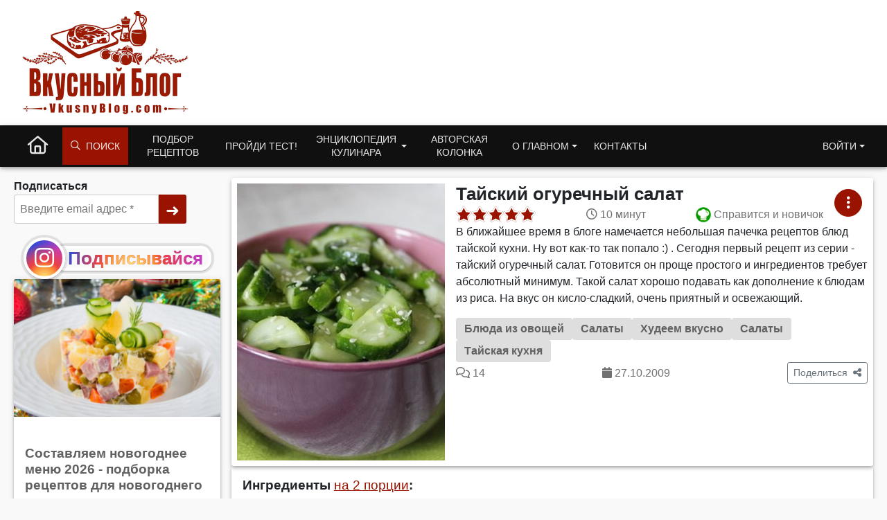

--- FILE ---
content_type: text/html; charset=UTF-8
request_url: https://www.vkusnyblog.com/recipe/tajskij-ogurechnyj-salat/
body_size: 21948
content:
<!DOCTYPE html>
<html lang="ru-RU">
<head>
	<meta charset="UTF-8">
	<meta name="viewport" content="width=device-width, initial-scale=1.0, user-scalable=yes">
	<meta http-equiv="X-UA-Compatible" content="IE=edge">
	<meta name="referrer" content="unsafe-url">
	<!--<title>Рецепт тайского огуречного салата с фото пошагово на Вкусном Блоге</title><link rel="preload" as="style" href="https://fonts.googleapis.com/css2?family=Roboto:wght@400;700&#038;subset=cyrillic&#038;display=swap" /><link rel="stylesheet" href="https://fonts.googleapis.com/css2?family=Roboto:wght@400;700&#038;subset=cyrillic&#038;display=swap" media="print" onload="this.media='all'" /><noscript><link rel="stylesheet" href="https://fonts.googleapis.com/css2?family=Roboto:wght@400;700&#038;subset=cyrillic&#038;display=swap" /></noscript>-->

	<!-- Chrome, Firefox OS and Opera -->
	<meta name="theme-color" content="#991300">
	<!-- Windows Phone -->
	<meta name="msapplication-navbutton-color" content="#991300">
	<!-- iOS Safari -->
	<meta name="apple-mobile-web-app-status-bar-style" content="#991300">

	<link rel="profile" href="http://gmpg.org/xfn/11">
	<meta name='robots' content='index, follow, max-image-preview:large, max-snippet:-1, max-video-preview:-1' />
<script type="application/ld+json">{"@context":"https:\/\/schema.org","@graph":[{"@type":"Person","@id":"https:\/\/www.vkusnyblog.com\/#person","name":"Татьяна Назарук","url":"https:\/\/www.vkusnyblog.com\/about\/"},{"@context":"https:\/\/schema.org","@type":"WebSite","@id":"https:\/\/www.vkusnyblog.com\/#website","name":"Вкусный блог","url":"https:\/\/www.vkusnyblog.com","author":{"@id":"https:\/\/www.vkusnyblog.com\/#person"},"sameAs":["https:\/\/www.facebook.com\/vkusnyblog\/","https:\/\/www.instagram.com\/mild_n\/"],"publisher":{"@id":"https:\/\/www.vkusnyblog.com\/#person"},"potentialAction":{"@type":"SearchAction","target":{"@type":"EntryPoint","urlTemplate":"https:\/\/www.vkusnyblog.com\/search\/?searchid=2298405&text={search_term_string}&web=0"},"query-input":"required name=search_term_string"},"image":{"@type":"ImageObject","@id":"https:\/\/www.vkusnyblog.com\/#logo","url":"https:\/\/www.vkusnyblog.com\/logo_685.png","width":"685","height":"426","caption":"Вкусный Блог"}},{"@context":"https:\/\/schema.org\/","@type":"Recipe","name":"Тайский огуречный салат","url":"https:\/\/www.vkusnyblog.com\/recipe\/tajskij-ogurechnyj-salat\/","image":{"@context":"https:\/\/schema.org\/","@type":"ImageObject","@id":"https:\/\/static.vkusnyblog.com\/full\/uploads\/thai-salad.jpg#image","url":"https:\/\/static.vkusnyblog.com\/full\/uploads\/thai-salad.jpg","contentUrl":"https:\/\/static.vkusnyblog.com\/full\/uploads\/thai-salad.jpg","license":"https:\/\/www.vkusnyblog.com\/copyright","acquireLicensePage":"https:\/\/www.vkusnyblog.com\/copyright","creator":{"@id":"https:\/\/www.vkusnyblog.com\/#person"},"creditText":"Вкусный блог","copyrightNotice":"Татьяна Назарук","caption":"Тайский огуречный салат"},"author":{"@id":"https:\/\/www.vkusnyblog.com\/#person"},"publisher":{"@id":"https:\/\/www.vkusnyblog.com\/#person"},"copyrightHolder":{"@id":"https:\/\/www.vkusnyblog.com\/#person"},"datePublished":"2009-10-27T17:47:37+02:00","dateModified":"2021-12-02T01:40:53+03:00","description":"В ближайшее время в блоге намечается небольшая пачечка рецептов блюд тайской кухни. Ну вот как-то так попало :) . Сегодня первый рецепт из серии - тайский огуречный салат. Готовится он проще простого и ингредиентов требует абсолютный минимум. Такой салат хорошо подавать как дополнение к блюдам из риса. На вкус он кисло-сладкий, очень приятный и освежающий.","aggregateRating":{"@type":"AggregateRating","ratingValue":"4.80","reviewCount":5,"bestRating":"5","worstRating":"1"},"keywords":"Тайский огуречный салат","recipeCategory":"Блюда из овощей","mainEntityOfPage":"https:\/\/www.vkusnyblog.com\/recipe\/tajskij-ogurechnyj-salat\/","recipeCuisine":"Тайская","cookTime":"PT10M","totalTime":"PT10M","recipeIngredient":["огурец средний — 3 шт.","перо зеленого лука — 3-4 шт.","веточка петрушки или кинзы — 2 шт.","петрушка","кинза","сок лайма — 2 ст.л.","сахар — 1-2 ч.л."],"recipeInstructions":[{"@type":"HowToStep","image":"\/\/www.vkusnyblog.com\/wp-content\/uploads\/thai-salad.jpg","text":"Огурцы нарезаем полукружиями, лук - косыми кусочками, петрушку мелко рубим. Кладем в салатник, поливаем лаймовым соком, кладем сахар и перемешиваем. При желании можно посыпать кунжутом."}]},{"@context":"https:\/\/schema.org","@type":"BreadcrumbList","itemListElement":[{"@type":"ListItem","name":"Блюда из овощей","item":"https:\/\/www.vkusnyblog.com\/razdel\/blyuda-iz-ovoshhej\/","position":1}]}]}</script>
	<title>Рецепт тайского огуречного салата с фото пошагово на Вкусном Блоге</title>
	<meta name="description" content="Тайский огуречный салат - вкусные проверенные рецепты, подбор рецептов по продуктам, консультации шеф-повара, пошаговые фото, списки покупок на VkusnyBlog.Com" />
	<link rel="canonical" href="https://www.vkusnyblog.com/recipe/tajskij-ogurechnyj-salat/" />
	<meta property="og:locale" content="ru_RU" />
	<meta property="og:type" content="article" />
	<meta property="og:title" content="Тайский огуречный салат на Вкусном Блоге" />
	<meta property="og:description" content="Тайский огуречный салат - вкусные проверенные рецепты, подбор рецептов по продуктам, консультации шеф-повара, пошаговые фото, списки покупок на VkusnyBlog.Com" />
	<meta property="og:url" content="https://www.vkusnyblog.com/recipe/tajskij-ogurechnyj-salat/" />
	<meta property="og:site_name" content="Вкусный Блог" />
	<meta property="article:publisher" content="https://www.facebook.com/vkusnyblog/" />
	<meta property="article:modified_time" content="2021-12-01T22:40:53+00:00" />
	<meta property="og:image" content="https://www.vkusnyblog.com/wp-content/uploads/thai-salad.jpg" />
	<meta property="og:image:width" content="400" />
	<meta property="og:image:height" content="366" />
	<meta property="og:image:type" content="image/jpeg" />
	<meta name="twitter:card" content="summary" />


<link rel='dns-prefetch' href='//s.w.org' />

<link rel="preload" as="image" href="https://static.vkusnyblog.com/img3x4/uploads/thai-salad.jpg"><style id='elasticpress-related-posts-style-inline-css' type='text/css'>
.editor-styles-wrapper .wp-block-elasticpress-related-posts ul,.wp-block-elasticpress-related-posts ul{list-style-type:none;padding:0}.editor-styles-wrapper .wp-block-elasticpress-related-posts ul li a>div{display:inline}

</style>
<link rel='stylesheet' id='wpdiscuz-frontend-css-css'  href='https://www.vkusnyblog.com/wp-content/themes/vb21/wpdiscuz/wpdiscuz.css?ver=4.0.2' type='text/css' media="print" onload="this.media='all'; this.onload=null;" />
<link rel='stylesheet' id='yasrcss-css'  href='https://www.vkusnyblog.com/wp-content/plugins/yet-another-stars-rating/css/yasr.css' type='text/css' media="print" onload="this.media='all'; this.onload=null;" />
<style id='yasrcss-inline-css' type='text/css'>

		.rateit .rateit-range {
			background: url(https://www.vkusnyblog.com/wp-content/plugins/yet-another-stars-rating/img/stars_16_flat.png) left 0px !important;
		}

		.rateit .rateit-hover {
			background: url(https://www.vkusnyblog.com/wp-content/plugins/yet-another-stars-rating/img/stars_16_flat.png) left -21px !important;
		}

		.rateit .rateit-selected {
			background: url(https://www.vkusnyblog.com/wp-content/plugins/yet-another-stars-rating/img/stars_16_flat.png) left -42px !important;
		}

		div.medium .rateit-range {
			/*White*/
			background: url(https://www.vkusnyblog.com/wp-content/plugins/yet-another-stars-rating/img/stars_24_flat.png) left 0px !important;
		}

		div.medium .rateit-hover {
			/*Red*/
			background: url(https://www.vkusnyblog.com/wp-content/plugins/yet-another-stars-rating/img/stars_24_flat.png) left -29px !important;
		}

		div.medium .rateit-selected {
			/*Yellow*/
			background: url(https://www.vkusnyblog.com/wp-content/plugins/yet-another-stars-rating/img/stars_24_flat.png) left -58px !important;
		}

		/* Creating set 32 */

		div.bigstars .rateit-range {
			/*White*/
			background: url(https://www.vkusnyblog.com/wp-content/plugins/yet-another-stars-rating/img/stars_32_flat.png) left 0px !important;
		}

		div.bigstars .rateit-hover{
			/*red*/
			background: url(https://www.vkusnyblog.com/wp-content/plugins/yet-another-stars-rating/img/stars_32_flat.png) left -37px !important;
		}

		div.bigstars .rateit-selected
		{
			/*Gold*/
			background: url(https://www.vkusnyblog.com/wp-content/plugins/yet-another-stars-rating/img/stars_32_flat.png) left -74px !important;
		}

	
.yasr-total-average-container, .yasr-total-average-text, .yasr-already-voted-text, #loader-visitor-rating, #yasr-vote-saved
{
display:none;
}
</style>
<link rel='stylesheet' id='bootstrap-css'  href='https://www.vkusnyblog.com/wp-content/themes/vb21/includes/resources/bootstrap/css/bootstrap.min.css?ver=5.1.3.3' type='text/css' media='all' />
<link rel='stylesheet' id='critical-css'  href='https://www.vkusnyblog.com/wp-content/themes/vb21/assets/css/critical.css?ver=2.3.7' type='text/css' media='all' />
<link rel='stylesheet' id='owl-carousel-new-css'  href='https://www.vkusnyblog.com/wp-content/themes/vb21/includes/css/owl.carousel.css?ver=2.3.4.1' type='text/css' media="print" onload="this.media='all'; this.onload=null;" />
<link rel='stylesheet' id='vb_rating-css'  href='https://www.vkusnyblog.com/wp-content/themes/vb21/assets/css/modules/rating.css?ver=2.3.7' type='text/css' media='all' />
<link rel='stylesheet' id='wmu-frontend-css-css'  href='https://www.vkusnyblog.com/wp-content/plugins/wpdiscuz-media-uploader/assets/css/wmu-frontend.css?ver=1.1.6' type='text/css' media="print" onload="this.media='all'; this.onload=null;" />
<link rel='stylesheet' id='select2-css'  href='https://www.vkusnyblog.com/wp-content/themes/vb21/includes/resources/select2/css/select2.min.css?ver=5.9.12' type='text/css' media="print" onload="this.media='all'; this.onload=null;" />
<meta name="generator" content="Piklist 0.9.9.12" />
		<style type="text/css">
			.um_request_name {
				display: none !important;
			}
		</style>
	<script type="text/javascript">
	window.dataLayer = window.dataLayer || [];
    function gtag() {
        dataLayer.push(arguments);
    }

    gtag('consent', 'default', {
        ad_storage: 'granted',
        analytics_storage: 'granted',
        ad_user_data: 'granted',
        ad_personalization: 'granted'
    });

	gtag('js', new Date());

	gtag('config', 'G-RGV3LVE40J');
</script>
<!-- Google tag (gtag.js) -->
<script async src="https://www.googletagmanager.com/gtag/js?id=G-RGV3LVE40J"></script>
<meta name="pinterest-rich-pin" content="false" />	<script async="async" src="https://securepubads.g.doubleclick.net/tag/js/gpt.js"></script>
	<script>
        var googletag = googletag || {};
        googletag.cmd = googletag.cmd || [];
	</script>
			<link rel="alternate" type="application/rss+xml" href="https://www.vkusnyblog.com/feed/">
	<script>
       var VB = {
           "ajaxurl":"https://www.vkusnyblog.com/wp-admin/admin-ajax.php",
	        "NotLoggedNonce":"0a1541a5e1"
       };
       var ajaxurl = 'https://www.vkusnyblog.com/wp-admin/admin-ajax.php';
       var loggedin = 0;
	</script>

			
		
		
		</head>

<body class="recipe-template-default single single-recipe postid-6488">
<div class="container-fluid container-header" style="background-color: #fff">
	<header class="container blog-header py-3">
		<div class="row flex-nowrap justify-content-between">
			<div class="col-xs-12 col-sm-6 col-md-3 text-left logo_col">
				<a href="https://www.vkusnyblog.com" class="site_logo_header">
										<picture>
						<source media="(max-width: 767px)" sizes="100vw" srcset="https://www.vkusnyblog.com/logo_mob.png 385w, https://www.vkusnyblog.com/logo_mob.png 450w">
						<source media="(min-width: 768px)" sizes="100vw" srcset="https://www.vkusnyblog.com/logo_240.png 240w, https://www.vkusnyblog.com/logo_240.png 450w">
						<img width="240" height="149" sizes="25vw" src="https://www.vkusnyblog.com/logo_240.png" srcset="https://www.vkusnyblog.com/logo_240.png 300w, https://www.vkusnyblog.com/logo_mob.png 450w" alt="Вкусный Блог">
					</picture>
				</a>
			</div>
			<div class="header_right col-9 col-md-9 col-sm-6 d-none d-md-flex">
													<div id="vba-1"></div>					<div class="header_bnplace">

					</div>
							</div>
		</div>
	</header>
</div>
<div class="container-fluid main_nav_container">
			<nav class="navbar navbar-expand-md navbar-dark bg-dark">
			<div class="container">
					<ul id="menu-menu-1" class="navbar-nav me-auto mb-2 mb-md-0 main_menu"><li  id="menu-item-38190" class="nk-back-menu menu-item menu-item-type-custom menu-item-object-custom menu-item-38190 nav-item nav-item-38190"><a href="#" class="nav-link ">Назад</a></li>
<li  id="menu-item-35000" class="home-menu-icon menu-item menu-item-type-custom menu-item-object-custom menu-item-home menu-item-35000 nav-item nav-item-35000"><a href="/" class="nav-link large_icon"><i class="fa-regular fa-house"></i></a></li>
<li  id="menu-item-35010" class="vb-fa-search menu-item menu-item-type-custom menu-item-object-custom menu-item-has-children menu-item-35010 dropdown nav-item nav-item-35010"><a href="#" class="nav-link" data-bs-toggle="dropdown" aria-haspopup="true" aria-expanded="false"><i class="fa-regular fa-magnifying-glass" style="margin-right: 8px"></i> Поиск</a>
<ul class="dropdown-menu  depth_0">
	<li  id="menu-item-35011" class="menu-item menu-item-type-custom menu-item-object-custom menu-item-35011 nav-item nav-item-35011"><form class="vb_menu_search_form" action="https://www.vkusnyblog.com/search" method="get"><input type="hidden" name="searchid" value="2298405"><input type="text" name="text" id="s" class="vb-menu-search-input" placeholder="Что будем искать?"><input type="hidden" name="web" value="0"><label for="ms_submit"><i class="fa-regular fa-magnifying-glass"></i></label><input type="submit" value="Искать" id="ms_submit" class="vb-menu-search-submit"></form></li>
</ul>
</li>
<li  id="menu-item-35001" class="two_rows menu-item menu-item-type-custom menu-item-object-custom menu-item-35001 nav-item nav-item-35001"><a href="https://www.vkusnyblog.com/rec-select/" class="nav-link ">Подбор рецептов</a></li>
<li  id="menu-item-35004" class="menu-item menu-item-type-taxonomy menu-item-object-category menu-item-35004 nav-item nav-item-35004"><a href="https://www.vkusnyblog.com/category/tests/" class="nav-link ">Пройди тест!</a></li>
<li  id="menu-item-35005" class="two_rows menu-item menu-item-type-custom menu-item-object-custom menu-item-has-children menu-item-35005 dropdown nav-item nav-item-35005"><a href="#" class="nav-link  dropdown-toggle" data-bs-toggle="dropdown" aria-haspopup="true" aria-expanded="false">Энциклопедия кулинара</a>
<ul class="dropdown-menu  depth_0">
	<li  id="menu-item-35330" class="menu-item menu-item-type-taxonomy menu-item-object-category menu-item-35330 nav-item nav-item-35330"><a href="https://www.vkusnyblog.com/category/encyclopedia/dom-i-byt/" class="dropdown-item ">Дом и быт</a></li>
	<li  id="menu-item-35331" class="menu-item menu-item-type-taxonomy menu-item-object-category menu-item-35331 nav-item nav-item-35331"><a href="https://www.vkusnyblog.com/category/encyclopedia/konditerskie-tehniki/" class="dropdown-item ">Кондитерские техники</a></li>
	<li  id="menu-item-35332" class="menu-item menu-item-type-taxonomy menu-item-object-category menu-item-35332 nav-item nav-item-35332"><a href="https://www.vkusnyblog.com/category/encyclopedia/kulinarnye-tehniki/" class="dropdown-item ">Кулинарные техники</a></li>
	<li  id="menu-item-35333" class="menu-item menu-item-type-taxonomy menu-item-object-category menu-item-35333 nav-item nav-item-35333"><a href="https://www.vkusnyblog.com/category/encyclopedia/texnika-i-inventar/" class="dropdown-item ">Кухонная техника и инвентарь</a></li>
	<li  id="menu-item-35334" class="menu-item menu-item-type-taxonomy menu-item-object-category menu-item-35334 nav-item nav-item-35334"><a href="https://www.vkusnyblog.com/category/encyclopedia/podborki/" class="dropdown-item ">Подборки рецептов</a></li>
	<li  id="menu-item-70448" class="menu-item menu-item-type-post_type menu-item-object-page menu-item-70448 nav-item nav-item-70448"><a href="https://www.vkusnyblog.com/menu-rating/" class="dropdown-item ">Рейтинг меню</a></li>
	<li  id="menu-item-35335" class="menu-item menu-item-type-taxonomy menu-item-object-category menu-item-35335 nav-item nav-item-35335"><a href="https://www.vkusnyblog.com/category/encyclopedia/produkty-i-ingredienty/" class="dropdown-item ">Продукты и ингредиенты</a></li>
	<li  id="menu-item-35336" class="menu-item menu-item-type-taxonomy menu-item-object-category menu-item-35336 nav-item nav-item-35336"><a href="https://www.vkusnyblog.com/category/encyclopedia/spravka/" class="dropdown-item ">Справочная информация</a></li>
</ul>
</li>
<li  id="menu-item-35063" class="two_rows menu-item menu-item-type-taxonomy menu-item-object-category menu-item-35063 nav-item nav-item-35063"><a href="https://www.vkusnyblog.com/category/na-zlobu-dnya/" class="nav-link ">Авторская колонка</a></li>
<li  id="menu-item-70479" class="two_rows menu-item menu-item-type-custom menu-item-object-custom menu-item-has-children menu-item-70479 dropdown nav-item nav-item-70479"><a href="#" class="nav-link  dropdown-toggle" data-bs-toggle="dropdown" aria-haspopup="true" aria-expanded="false">О главном</a>
<ul class="dropdown-menu  depth_0">
	<li  id="menu-item-70497" class="menu-item menu-item-type-post_type menu-item-object-page menu-item-70497 nav-item nav-item-70497"><a href="https://www.vkusnyblog.com/about/" class="dropdown-item ">Обо мне</a></li>
	<li  id="menu-item-70495" class="menu-item menu-item-type-post_type menu-item-object-page menu-item-70495 nav-item nav-item-70495"><a href="https://www.vkusnyblog.com/chto-takoe-vkusnyj-blog/" class="dropdown-item ">Что такое Вкусный Блог?</a></li>
	<li  id="menu-item-37186" class="menu-item menu-item-type-post_type menu-item-object-page menu-item-37186 nav-item nav-item-37186"><a href="https://www.vkusnyblog.com/reklama/" class="dropdown-item ">Реклама на Вкусном Блоге</a></li>
	<li  id="menu-item-70496" class="menu-item menu-item-type-post_type menu-item-object-page menu-item-70496 nav-item nav-item-70496"><a href="https://www.vkusnyblog.com/kak-poblagodarit/" class="dropdown-item ">Как поблагодарить</a></li>
	<li  id="menu-item-35007" class="menu-item menu-item-type-post_type menu-item-object-page menu-item-35007 nav-item nav-item-35007"><a href="https://www.vkusnyblog.com/knigi/" class="dropdown-item ">Мои книги</a></li>
	<li  id="menu-item-70493" class="menu-item menu-item-type-post_type menu-item-object-page menu-item-70493 nav-item nav-item-70493"><a href="https://www.vkusnyblog.com/master-klassy/" class="dropdown-item ">Мастер-классы</a></li>
	<li  id="menu-item-70492" class="menu-item menu-item-type-post_type menu-item-object-page menu-item-70492 nav-item nav-item-70492"><a href="https://www.vkusnyblog.com/obuchenie-povarov/" class="dropdown-item ">Обучение поваров</a></li>
	<li  id="menu-item-70489" class="menu-item menu-item-type-post_type menu-item-object-page menu-item-70489 nav-item nav-item-70489"><a href="https://www.vkusnyblog.com/sudejstvo-na-sorevnovaniyah/" class="dropdown-item ">Судейство на соревнованиях</a></li>
	<li  id="menu-item-70490" class="menu-item menu-item-type-post_type menu-item-object-page menu-item-70490 nav-item nav-item-70490"><a href="https://www.vkusnyblog.com/razrabotka-menyu-kafe-i-restoranov/" class="dropdown-item ">Разработка меню кафе и ресторанов</a></li>
	<li  id="menu-item-70491" class="menu-item menu-item-type-post_type menu-item-object-page menu-item-70491 nav-item nav-item-70491"><a href="https://www.vkusnyblog.com/otkrytie-kafe-i-restoranov-restorannyj-konsalting/" class="dropdown-item ">Открытие кафе и ресторанов, ресторанный консалтинг</a></li>
	<li  id="menu-item-70494" class="menu-item menu-item-type-post_type menu-item-object-page menu-item-70494 nav-item nav-item-70494"><a href="https://www.vkusnyblog.com/proizvoditelyam-i-postavshhikam/" class="dropdown-item ">Производителям и поставщикам</a></li>
	<li  id="menu-item-75896" class="menu-item menu-item-type-custom menu-item-object-custom menu-item-75896 nav-item nav-item-75896"><a target="_blank" rel="alternate" href="https://flavorit.com/" class="dropdown-item ">My Best Recipes: Flavor It!</a></li>
</ul>
</li>
<li  id="menu-item-37185" class="menu-item menu-item-type-post_type menu-item-object-page menu-item-37185 nav-item nav-item-37185"><a href="https://www.vkusnyblog.com/kontakty/" class="nav-link ">Контакты</a></li>
<li  id="menu-item-35014" class="get_access_mmenu dropdown-menu-end right menu-item menu-item-type-custom menu-item-object-custom menu-item-has-children menu-item-35014 dropdown nav-item nav-item-35014"><a href="#" class="nav-link  dropdown-toggle" data-bs-toggle="dropdown" aria-haspopup="true" aria-expanded="false">Войти</a>
<ul class="dropdown-menu  dropdown-menu-end depth_0">
	<li  id="menu-item-35015" class="menu-item menu-item-type-custom menu-item-object-custom menu-item-35015 nav-item nav-item-35015"></li>
</ul>
</li>
</ul>			</div>
		</nav>
	</div>

<main id="content" class="container"><div id="wafx-tr_fw" class="wafx" data-placement_id="tr_fw" data-nosnippet></div>	<div class="row page_wrapper single_recipe" style="	flex-flow: row-reverse;">
		<div class="main-content-inner col-12 col-lg-9">
											<div class="nk_recipe_card single-recipe-card block_shadow" style="background-color:#fff">
											<div class="nk_recipe_thumbnail desktop-thumbnail" style="padding: 8px; min-width: 316px; width: 316px;">
							<img width="300" height="366" src="https://static.vkusnyblog.com/img3x4/uploads/thai-salad.jpg" class="attachment-img3x4 size-img3x4 wp-post-image" alt="Тайский огуречный салат" />						</div>
					

					
					<div class="nk_recipe_meta">
						<h1 class="nk_recipe_title">Тайский огуречный салат</h1>
						<div class="nk_recipe_info">
							<div id="vbrc-6488" class="vb_rating_wrap"><div class="vb_rating readonly" data-pid="6488" data-type="recipe" style="--p:96%" data-bs-toggle="tooltip" data-bs-html="true" data-bs-placement="top" title="Рейтинг: 4.8<br>5 голосов<br>Голосовать могут только зарегистрированные пользователи" ><i class="fa-solid fa-star " data-rate="1"></i><i class="fa-solid fa-star " data-rate="2"></i><i class="fa-solid fa-star " data-rate="3"></i><i class="fa-solid fa-star " data-rate="4"></i><i class="fa-solid fa-star " data-rate="5"></i></div></div>								<div class="nk_recipe_cooking_time">
									<i class="fa-regular fa-clock"></i>&nbsp;<span>10 минут</span>
								</div>
																<div class="nk_recipe_difficulty card__stats--difficulty">
									<i class="vb_diff_icon" data-diff="1"></i>&nbsp;<span>Справится и новичок</span>
								</div>
								

						</div>
						<div class="nk_recipe_description handle_links"><p>В ближайшее время в блоге намечается небольшая пачечка рецептов блюд тайской кухни. Ну вот как-то так попало :) . Сегодня первый рецепт из серии - тайский огуречный салат. Готовится он проще простого и ингредиентов требует абсолютный минимум. Такой салат хорошо подавать как дополнение к блюдам из риса. На вкус он кисло-сладкий, очень приятный и освежающий.</p>
</div>
						<div class="nk_recipe_breadcrumb">
							<a href="https://www.vkusnyblog.com/razdel/blyuda-iz-ovoshhej/" class="badge badge-large">Блюда из овощей</a><a href="https://www.vkusnyblog.com/razdel/salaty/" class="badge badge-large">Салаты</a><a href="https://www.vkusnyblog.com/razdel/dieticheskoe/" class="badge badge-large">Худеем вкусно</a><a href="https://www.vkusnyblog.com/type/salaty/" class="badge badge-large">Салаты</a><a href="https://www.vkusnyblog.com/cuisine/thai/" class="badge badge-large">Тайская кухня</a>						</div>
						
						<div class="nk_recipe_stats d-flex">
							
							<div class="nk_recipe_comment_count">
								<i class="fa-regular fa-comments"></i>&nbsp;<span>14</span>							</div>

							<div class="nk_recipe_date">
								<i class="fa-solid fa-calendar"></i>&nbsp;<span>27.10.2009</span>
							</div>

							<div class="dropdown nk_recipe_share">
								<button class="btn btn-sm btn-outline-secondary" type="button" id="dropdownShareBtns" data-bs-toggle="dropdown" aria-expanded="false">
									<span>Поделиться</span>&nbsp
									<i class="fa-solid fa-share-nodes"></i>								</button>
								<ul class="dropdown-menu" aria-labelledby="dropdownShareBtns">
																			<li><a class="dropdown-item recipe_share recipe_share--fb" href="#" onclick='share_popup("https://www.facebook.com/share.php?u=https://www.vkusnyblog.com/recipe/tajskij-ogurechnyj-salat/", "Поделиться в Facebook", 600, 400)'>
												<i class="fa-brands fa-facebook-f"></i>												Facebook											</a></li>
																			<li><a class="dropdown-item recipe_share recipe_share--vk" href="#" onclick='share_popup("https://vk.com/share.php?url=https://www.vkusnyblog.com/recipe/tajskij-ogurechnyj-salat/&title=%D0%A2%D0%B0%D0%B9%D1%81%D0%BA%D0%B8%D0%B9+%D0%BE%D0%B3%D1%83%D1%80%D0%B5%D1%87%D0%BD%D1%8B%D0%B9+%D1%81%D0%B0%D0%BB%D0%B0%D1%82&image=https://static.vkusnyblog.com/full/uploads/thai-salad.jpg", "Поделиться ВКонтакте", 600, 400)'>
												<i class="fa-brands fa-vk"></i>												ВКонтакте											</a></li>
																			<li><a class="dropdown-item recipe_share recipe_share--pinterest" href="#" onclick='share_popup("http://pinterest.com/pin/create/button/?url=https://www.vkusnyblog.com/recipe/tajskij-ogurechnyj-salat/&description=%D0%A2%D0%B0%D0%B9%D1%81%D0%BA%D0%B8%D0%B9+%D0%BE%D0%B3%D1%83%D1%80%D0%B5%D1%87%D0%BD%D1%8B%D0%B9+%D1%81%D0%B0%D0%BB%D0%B0%D1%82", "Поделиться в Pinterest", 600, 400)'>
												<i class="fa-brands fa-pinterest"></i>												Pinterest											</a></li>
																			<li><a class="dropdown-item recipe_share recipe_share--ok" href="#" onclick='share_popup("https://odnoklassniki.ru/dk?st.cmd=addShare&st.s=1000&st._surl=https://www.vkusnyblog.com/recipe/tajskij-ogurechnyj-salat/&tkn=3009", "Поделиться в Одноклассниках", 600, 400)'>
												<i class="fa-brands fa-odnoklassniki"></i>												Одноклассники											</a></li>
																			<li><a class="dropdown-item recipe_share recipe_share--twitter" href="#" onclick='share_popup("https://twitter.com/timeline/home?status=%D0%A2%D0%B0%D0%B9%D1%81%D0%BA%D0%B8%D0%B9+%D0%BE%D0%B3%D1%83%D1%80%D0%B5%D1%87%D0%BD%D1%8B%D0%B9+%D1%81%D0%B0%D0%BB%D0%B0%D1%82%20https://www.vkusnyblog.com/recipe/tajskij-ogurechnyj-salat/", "Поделиться в Twitter", 600, 400)'>
												<i class="fa-brands fa-twitter"></i>												Twitter											</a></li>
																			<li><a class="dropdown-item recipe_share recipe_share--insta" href="#" onclick='share_popup("https://www.instagram.com/mild_n/", "Подпишись в Инстаграме!", 600, 400)'>
												<i class="fa-brands fa-instagram"></i>												Instagram											</a></li>
																	</ul>
							</div>

						</div>


					</div>


								<div class="card__menu">
				<button class="btn btn-primary btn-round" id="card-action-6488" data-bs-toggle="dropdown" data-bs-auto-close="true">
					<i class="fa-solid fa-ellipsis-vertical"></i>				</button>
				<ul class="dropdown-menu menu--bottom-right" aria-labelledby="card-action-6488" data-rid="6488">
					<li class="vbmenu_not_logged"><button class="dropdown-item" type="button">Добавить в меню</button></li>
					<li class="vbmenu_not_logged" style=""><button class="dropdown-item" type="button">Приготовлено!</button></li>
					<li class="vbmenu_not_logged"><button class="dropdown-item" type="button">В список покупок!</button></li>
											<li class="vbmenu-print-recipe"><button class="dropdown-item" type="button">Распечатать</button></li>
									</ul>
			</div>
		

				</div>

									<div class="nk_adivider col-12">
						<div id="vba-3"></div>					</div>
				
				
				<div class="nk_recipe_ingredient col-12 block"><h3 class="nk_ingred_title handle_links">Ингредиенты <a href="#" id="show_recalc_menu" data-recipe_id="6488">на 2 порции</a>:</h3><section class="ingredients-group ingredients-type-main nk_recipe_two_cols"><h4 class="ingredients-group-title">Основа</h4><ul class="ingredients-list"><li class="list__item nk_ingred_flex"><div class="ingred_desc"><a target="_blank" href="https://www.vkusnyblog.com/ingredient/ogurcy/svezhie-ogurtsy/">огурец средний</a></div><div class="ingred_qty">3 шт.</div></li><li class="list__item nk_ingred_flex"><div class="ingred_desc"><a target="_blank" href="https://www.vkusnyblog.com/ingredient/luk/zelenyj-luk/">перо зеленого лука</a></div><div class="ingred_qty">3-4 шт.</div></li><li class="list__item nk_ingred_flex"><div class="ingred_desc">веточка петрушки или кинзы</div><div class="ingred_qty">2 шт.</div></li><li class="list__item nk_ingred_flex"><div class="ingred_desc"><a target="_blank" href="https://www.vkusnyblog.com/ingredient/lajm/">сок лайма</a></div><div class="ingred_qty">2 ст.л.</div></li><li class="list__item nk_ingred_flex"><div class="ingred_desc"><a target="_blank" href="https://www.vkusnyblog.com/ingredient/saxar/">сахар</a></div><div class="ingred_qty">1-2 ч.л.</div></li></ul></section></div>
				<div id="wafx-sr_bel_ingr" class="wafx" data-placement_id="sr_bel_ingr" data-nosnippet></div>
				
				<div class="nk_recipe_content handle_links col-12 block">
					<h3 class="nk_ingred_title">Рецепт приготовления<a class="nolink" href="https://www.vkusnyblog.com/recipe/tajskij-ogurechnyj-salat/">:</a></h3>
					<span class="hdncp">Источник: https://www.vkusnyblog.com/recipe/tajskij-ogurechnyj-salat/</span>

					<p><img class="lazyload size-full aligncenter alignnone wp-image-6490" title="Состав" src="https://static.vkusnyblog.com/full/uploads/thai-salad-1.jpg" alt="Состав" width="300" height="214" srcset="https://www.vkusnyblog.com/noimg.jpg 100w" data-srcset="https://static.vkusnyblog.com/full/uploads/thai-salad-1.jpg 100w""></p>
<p>Огурцы нарезаем полукружиями, лук &#8211; косыми кусочками, петрушку мелко рубим. Кладем в салатник, поливаем лаймовым соком, кладем сахар и перемешиваем. При желании можно посыпать кунжутом.</p>
<p><img class="lazyload size-full aligncenter alignnone wp-image-6492" title="Тайский огуречный салат" src="https://static.vkusnyblog.com/full/uploads/thai-salad.jpg" alt="Тайский огуречный салат" width="400" height="366" srcset="https://www.vkusnyblog.com/noimg.jpg 100w" data-srcset="https://static.vkusnyblog.com/full/uploads/thai-salad.jpg 100w""></p>
<p>Приятного аппетита!</p>

					<p class="author-inline-block">
	<img src="https://static.vkusnyblog.com/full/uploads/2021/05/DSCF3373-1-2-01-01-01-2.jpg" width="60" alt="Автор Татьяна Назарук"> <span>Этот рецепт тайского огуречного салата проверен и приготовлен шеф-поваром <a href="https://www.vkusnyblog.com/about/" target="_blank">Татьяной Назарук</a> - автором Вкусного Блога.<br>
Хотите поблагодарить? <a href="https://www.vkusnyblog.com/kak-poblagodarit/" target="_blank">Это просто</a>!</span>
</p>				</div>

				
				
					<div class="nk_related_recipes col-12" style="max-height: 600px">
		<h3 class="nk_related_recipes_title">Похожие рецепты</h3>
		<div class="related_recipes_carousel owl-carousel">
			<a class="related_recipe_link" id="related-12774" data-reltitle="Огуречный салат с фетой" href="https://www.vkusnyblog.com/recipe/ogurechnyj-salat-s-fetoj/"><div class="item">
                       <img loading="lazy" data-src="https://static.vkusnyblog.com/img3x4/uploads/2011/05/cucumber-feta-salad-vert.jpg" class="card__title owl-lazy" alt="Огуречный салат с фетой">
                       <h4 class="card__title-text">Огуречный салат с фетой</h4>
                   </div></a><a class="related_recipe_link" id="related-10490" data-reltitle="Сельдерейно-огуречный салат" href="https://www.vkusnyblog.com/recipe/selderejno-ogurechnyj-salat/"><div class="item">
                       <img loading="lazy" data-src="https://static.vkusnyblog.com/img3x4/uploads/2010/11/celery-cucumber-salad1.jpg" class="card__title owl-lazy" alt="Сельдерейно-огуречный салат">
                       <h4 class="card__title-text">Сельдерейно-огуречный салат</h4>
                   </div></a><a class="related_recipe_link" id="related-9178" data-reltitle="Салат с огурцами и редисом" href="https://www.vkusnyblog.com/recipe/salat-s-ogurcami-i-redisom/"><div class="item">
                       <img loading="lazy" data-src="https://static.vkusnyblog.com/img3x4/uploads/2010/08/cucumber-radish-salad.jpg" class="card__title owl-lazy" alt="Салат с огурцами и редисом">
                       <h4 class="card__title-text">Салат с огурцами и редисом</h4>
                   </div></a><a class="related_recipe_link" id="related-13113" data-reltitle="Салат из кальмара, яиц и огурца" href="https://www.vkusnyblog.com/recipe/salat-iz-kalmara-yaic-i-ogurca/"><div class="item">
                       <img loading="lazy" data-src="https://static.vkusnyblog.com/img3x4/uploads/2011/07/squid-salad.jpg" class="card__title owl-lazy" alt="Салат из кальмара, яиц и огурца">
                       <h4 class="card__title-text">Салат из кальмара, яиц и огурца</h4>
                   </div></a><a class="related_recipe_link" id="related-8894" data-reltitle="Холодный щавель" href="https://www.vkusnyblog.com/recipe/xolodnyj-shhavel/"><div class="item">
                       <img loading="lazy" data-src="https://static.vkusnyblog.com/img3x4/uploads/2010/08/schavel-6.jpg" class="card__title owl-lazy" alt="Холодный щавель">
                       <h4 class="card__title-text">Холодный щавель</h4>
                   </div></a><a class="related_recipe_link" id="related-16629" data-reltitle="Салат из огурца и кольраби" href="https://www.vkusnyblog.com/recipe/salat-iz-ogurca-i-kolrabi/"><div class="item">
                       <img loading="lazy" data-src="https://static.vkusnyblog.com/img3x4/uploads/2012/07/salat-iz-ogurca-i-kolrabi.jpg" class="card__title owl-lazy" alt="Салат из огурца и кольраби">
                       <h4 class="card__title-text">Салат из огурца и кольраби</h4>
                   </div></a><a class="related_recipe_link" id="related-13081" data-reltitle="Шопский салат" href="https://www.vkusnyblog.com/recipe/shopskij-salat/"><div class="item">
                       <img loading="lazy" data-src="https://static.vkusnyblog.com/img3x4/uploads/2011/07/shopsky-salad.jpg" class="card__title owl-lazy" alt="Шопский салат">
                       <h4 class="card__title-text">Шопский салат</h4>
                   </div></a><a class="related_recipe_link" id="related-49927" data-reltitle="Салат с курицей и вешенками с заправкой песто" href="https://www.vkusnyblog.com/recipe/salat-s-kuritsej-i-veshenkami-s-zapravkoj-pesto/"><div class="item">
                       <img loading="lazy" data-src="https://static.vkusnyblog.com/img3x4/uploads/2019/04/salat-s-veshenkami-i-kuricei.jpg" class="card__title owl-lazy" alt="Салат с курицей и вешенками с заправкой песто">
                       <h4 class="card__title-text">Салат с курицей и вешенками с заправкой песто</h4>
                   </div></a><a class="related_recipe_link" id="related-12080" data-reltitle="Тайский салат из манго и огурца" href="https://www.vkusnyblog.com/recipe/tajskij-salat-iz-mango-i-ogurca/"><div class="item">
                       <img loading="lazy" data-src="https://static.vkusnyblog.com/img3x4/uploads/2011/04/thai-mango-cuc-salad-vert.jpg" class="card__title owl-lazy" alt="Тайский салат из манго и огурца">
                       <h4 class="card__title-text">Тайский салат из манго и огурца</h4>
                   </div></a><a class="related_recipe_link" id="related-41237" data-reltitle="Салат с нутом и хрустящими овощами" href="https://www.vkusnyblog.com/recipe/salat-s-nutom-i-hrustyashhimi-ovoshhami/"><div class="item">
                       <img loading="lazy" data-src="https://static.vkusnyblog.com/img3x4/uploads/2018/04/salat-s-nutom.jpg" class="card__title owl-lazy" alt="Салат с нутом и хрустящими овощами">
                       <h4 class="card__title-text">Салат с нутом и хрустящими овощами</h4>
                   </div></a><a class="related_recipe_link" id="related-11129" data-reltitle="Огуречный салат с йогуртово-укропной заправкой" href="https://www.vkusnyblog.com/recipe/ogurechnyj-salat-s-jogurtovo-ukropnoj-zapravkoj/"><div class="item">
                       <img loading="lazy" data-src="https://static.vkusnyblog.com/img3x4/uploads/2011/01/cucumber-dill-salad.jpg" class="card__title owl-lazy" alt="Огуречный салат с йогуртово-укропной заправкой">
                       <h4 class="card__title-text">Огуречный салат с йогуртово-укропной заправкой</h4>
                   </div></a><a class="related_recipe_link" id="related-8774" data-reltitle="Салат с курицей и зеленой фасолью" href="https://www.vkusnyblog.com/recipe/salat-s-kuricej-i-zelenoj-fasolyu/"><div class="item">
                       <img loading="lazy" data-src="https://static.vkusnyblog.com/img3x4/uploads/2010/07/green-bean-salad.jpg" class="card__title owl-lazy" alt="Салат с курицей и зеленой фасолью">
                       <h4 class="card__title-text">Салат с курицей и зеленой фасолью</h4>
                   </div></a>		</div>
	</div>
	
				<div class="nk_adivider nk_adivider--with_margin col-12"><div id="vba-5"></div></div>

				<!--noindex--><div class="nk_comment_zone col-12 block">
    <div class="wpdiscuz_top_clearing"></div>
                    <div id="comments" class="comments-area">
                    <div id="respond" style="width: 0;height: 0;clear: both;margin: 0;padding: 0;"></div>
                    

        <div class="nk_discuz_header_flex">
          <h3 id="wc-comment-header">Комментарии</h3>

          <div class="nk_wpdiscuz_tabs">
            <div class="nk_wpdiscuz_tabs--tab active" data-tab="all">Все (14)</div>
            <div class="nk_wpdiscuz_tabs--tab" data-tab="pics">С фото</div>
          </div>
        </div>

        <div class="wpdiscuz-comment-pagination">
                    </div>

                <div id="wpcomm" class="wpdiscuz_unauth">
                                    <div class="wc_social_plugin_wrapper">
                            </div>
            

                        
                

                                <div id="wcThreadWrapper" class="wc-thread-wrapper">
                    <div id="wc-comm-107417_0" class="wc-comment wc-blog-guest wc_comment_level-1"><div class="wc-comment-left"><img alt='Ксюнечка' src='https://www.vkusnyblog.com/wp-content/uploads/2017/05/default_avatar-200x200.jpg' srcset='https://www.vkusnyblog.com/wp-content/uploads/2017/05/default_avatar-200x200.jpg 2x' class='avatar avatar-64 photo' height='64' width='64' /></div><div id="comment-107417" class="comment_main_block wc-comment-right " ><div class="wc-comment-header"><div class="wc-comment-author">Ксюнечка</div><div class="wpdiscuz_clear"></div></div><div class="wc-comment-text comment-approved-1"><p>ОООО, суперрр, мой мужчина обожает тайскую кухню, а готовить по рецептам из непроверенных источников боязно&#8230;Надеюсь будет рецепт острого тайского супа ТОМ ЯМ! Жду с нетерпением, чтобы удивить своего любимого!</p>
</div><div class="wc-comment-footer"><div class="wc-footer-left"><div class="nk_voting_container nk_voting_like"><span class="wc-vote-link wc-up wc-separate  wc_vote wc_not_clicked wc_tooltipster"><i class="fa fa-thumbs-up fa-flip-horizontal wc-vote-img-up"></i><span><div class="likes_cloud_cont"><ul>Голос за</ul></div></span></span><div class="wc-vote-result wc-vote-result-like">0</div></div><div class="nk_voting_container nk_voting_dislike"><span class="wc-vote-link wc-down wc-separate wc_vote wc_not_clicked wc_tooltipster"><i class="fa fa-thumbs-down wc-vote-img-down"></i><span><div class="dislikes_cloud_cont"><ul>Голос против</ul></div></span></span><div class="wc-vote-result wc-vote-result-dislike">0</div></div><span class="wc-reply-button wc-cta-button" title="Ответить "><i class="fa fa-reply" aria-hidden="true"></i> Ответить </span></div><div class="wc-footer-right"><div class="wc-comment-date"><i class="fa fa-clock-o" aria-hidden="true"></i>27.10.09 17:58</div><div class="wc-toggle wpdiscuz-hidden"><i class="fa fa-chevron-up" aria-hidden="true"  title="Спрятать ответы"></i></div></div><div class="wpdiscuz_clear"></div></div></div><div class="wpdiscuz-comment-message"></div><div id="wpdiscuz_form_anchor-107417_0"  style="clear:both"></div></div><div id="wc-comm-107480_0" class="wc-comment wc-blog-post_author wc_comment_level-1"><div class="wc-comment-left"><a href='https://www.vkusnyblog.com/user/admin/' target='_blank'><img src="https://static.vkusnyblog.com/uploads/ultimatemember/1/profile_photo-80.jpg?1769375293" class="gravatar avatar avatar-64 um-avatar um-avatar-uploaded" width="64" height="64" alt="Mild" data-default="https://static.vkusnyblog.com/full/uploads/2017/05/default_avatar.jpg" onerror="if ( ! this.getAttribute('data-load-error') ){ this.setAttribute('data-load-error', '1');this.setAttribute('src', this.getAttribute('data-default'));}" loading="lazy" /></a></div><div id="comment-107480" class="comment_main_block wc-comment-right " ><div class="wc-comment-header"><div class="wc-comment-author"><a rel='nofollow' href='https://www.vkusnyblog.com/user/admin/' target='_blank'>Mild</a></div><div class="wpdiscuz_clear"></div></div><div class="wc-comment-text comment-approved-1"><p>Эх, не судьба мне пока сварить том ям 🙁 . Ни лемонграсса у нас не достать, ни сушеных креветок 🙁 .</p>
</div><div class="wc-comment-footer"><div class="wc-footer-left"><div class="nk_voting_container nk_voting_like"><span class="wc-vote-link wc-up wc-separate  wc_vote wc_not_clicked wc_tooltipster"><i class="fa fa-thumbs-up fa-flip-horizontal wc-vote-img-up"></i><span><div class="likes_cloud_cont"><ul>Голос за</ul></div></span></span><div class="wc-vote-result wc-vote-result-like">0</div></div><div class="nk_voting_container nk_voting_dislike"><span class="wc-vote-link wc-down wc-separate wc_vote wc_not_clicked wc_tooltipster"><i class="fa fa-thumbs-down wc-vote-img-down"></i><span><div class="dislikes_cloud_cont"><ul>Голос против</ul></div></span></span><div class="wc-vote-result wc-vote-result-dislike">0</div></div><span class="wc-reply-button wc-cta-button" title="Ответить "><i class="fa fa-reply" aria-hidden="true"></i> Ответить </span></div><div class="wc-footer-right"><div class="wc-comment-date"><i class="fa fa-clock-o" aria-hidden="true"></i>27.10.09 20:29</div><div class="wc-toggle wpdiscuz-hidden"><i class="fa fa-chevron-up" aria-hidden="true"  title="Спрятать ответы"></i></div></div><div class="wpdiscuz_clear"></div></div></div><div class="wpdiscuz-comment-message"></div><div id="wpdiscuz_form_anchor-107480_0"  style="clear:both"></div><div id="wc-comm-107553_107480" class="wc-comment wc-reply wc-blog-guest wc_comment_level-2"><div class="wc-comment-left"><img alt='Ксюнечка' src='https://www.vkusnyblog.com/wp-content/uploads/2017/05/default_avatar-200x200.jpg' srcset='https://www.vkusnyblog.com/wp-content/uploads/2017/05/default_avatar-200x200.jpg 2x' class='avatar avatar-64 photo' height='64' width='64' /></div><div id="comment-107553" class="comment_main_block wc-comment-right " ><div class="wc-comment-header"><div class="wc-comment-author">Ксюнечка<div class="reply_to">в ответ <a class="parent-author" href="#comment-107480">Mild</a></div></div><div class="wpdiscuz_clear"></div></div><div class="wc-comment-text comment-approved-1"><p>а обычные креветки не подойдут? и лемонграсс чем нить заменить нельзя? уж очень хочется&#8230;&#8230;</p>
</div><div class="wc-comment-footer"><div class="wc-footer-left"><div class="nk_voting_container nk_voting_like"><span class="wc-vote-link wc-up wc-separate  wc_vote wc_not_clicked wc_tooltipster"><i class="fa fa-thumbs-up fa-flip-horizontal wc-vote-img-up"></i><span><div class="likes_cloud_cont"><ul>Голос за</ul></div></span></span><div class="wc-vote-result wc-vote-result-like">0</div></div><div class="nk_voting_container nk_voting_dislike"><span class="wc-vote-link wc-down wc-separate wc_vote wc_not_clicked wc_tooltipster"><i class="fa fa-thumbs-down wc-vote-img-down"></i><span><div class="dislikes_cloud_cont"><ul>Голос против</ul></div></span></span><div class="wc-vote-result wc-vote-result-dislike">0</div></div><span class="wc-reply-button wc-cta-button" title="Ответить "><i class="fa fa-reply" aria-hidden="true"></i> Ответить </span></div><div class="wc-footer-right"><div class="wc-comment-date"><i class="fa fa-clock-o" aria-hidden="true"></i>28.10.09 09:12</div><div class="wc-toggle wpdiscuz-hidden"><i class="fa fa-chevron-up" aria-hidden="true"  title="Спрятать ответы"></i></div></div><div class="wpdiscuz_clear"></div></div></div><div class="wpdiscuz-comment-message"></div><div id="wpdiscuz_form_anchor-107553_107480"  style="clear:both"></div></div><div id="wc-comm-107558_107480" class="wc-comment wc-reply wc-blog-post_author wc_comment_level-2"><div class="wc-comment-left"><a href='https://www.vkusnyblog.com/user/admin/' target='_blank'><img src="https://static.vkusnyblog.com/uploads/ultimatemember/1/profile_photo-80.jpg?1769375293" class="gravatar avatar avatar-64 um-avatar um-avatar-uploaded" width="64" height="64" alt="Mild" data-default="https://static.vkusnyblog.com/full/uploads/2017/05/default_avatar.jpg" onerror="if ( ! this.getAttribute('data-load-error') ){ this.setAttribute('data-load-error', '1');this.setAttribute('src', this.getAttribute('data-default'));}" loading="lazy" /></a></div><div id="comment-107558" class="comment_main_block wc-comment-right " ><div class="wc-comment-header"><div class="wc-comment-author"><a rel='nofollow' href='https://www.vkusnyblog.com/user/admin/' target='_blank'>Mild</a><div class="reply_to">в ответ <a class="parent-author" href="#comment-107480">Mild</a></div></div><div class="wpdiscuz_clear"></div></div><div class="wc-comment-text comment-approved-1"><p>Лемонграсс ничем заменить нельзя &#8211; у него специфический запах, который задает тон всему блюду. А готовить чем-то похожий суррогат мне не хочется. Национальная кухня должна быть национальной кухней, а не подражанием.</p>
</div><div class="wc-comment-footer"><div class="wc-footer-left"><div class="nk_voting_container nk_voting_like"><span class="wc-vote-link wc-up wc-separate  wc_vote wc_not_clicked wc_tooltipster"><i class="fa fa-thumbs-up fa-flip-horizontal wc-vote-img-up"></i><span><div class="likes_cloud_cont"><ul><li>Natalina</li><li>+ 1 гость</li></ul></div></span></span><div class="wc-vote-result wc-vote-result-like wc-positive">2</div></div><div class="nk_voting_container nk_voting_dislike"><span class="wc-vote-link wc-down wc-separate wc_vote wc_not_clicked wc_tooltipster"><i class="fa fa-thumbs-down wc-vote-img-down"></i><span><div class="dislikes_cloud_cont"><ul>Голос против</ul></div></span></span><div class="wc-vote-result wc-vote-result-dislike">0</div></div><span class="wc-reply-button wc-cta-button" title="Ответить "><i class="fa fa-reply" aria-hidden="true"></i> Ответить </span></div><div class="wc-footer-right"><div class="wc-comment-date"><i class="fa fa-clock-o" aria-hidden="true"></i>28.10.09 10:53</div><div class="wc-toggle wpdiscuz-hidden"><i class="fa fa-chevron-up" aria-hidden="true"  title="Спрятать ответы"></i></div></div><div class="wpdiscuz_clear"></div></div></div><div class="wpdiscuz-comment-message"></div><div id="wpdiscuz_form_anchor-107558_107480"  style="clear:both"></div></div><div id="wc-comm-108302_107480" class="wc-comment wc-reply wc-blog-guest wc_comment_level-2"><div class="wc-comment-left"><img alt='eric_z' src='https://www.vkusnyblog.com/wp-content/uploads/2017/05/default_avatar-200x200.jpg' srcset='https://www.vkusnyblog.com/wp-content/uploads/2017/05/default_avatar-200x200.jpg 2x' class='avatar avatar-64 photo' height='64' width='64' /></div><div id="comment-108302" class="comment_main_block wc-comment-right " ><div class="wc-comment-header"><div class="wc-comment-author">eric_z<div class="reply_to">в ответ <a class="parent-author" href="#comment-107480">Mild</a></div></div><div class="wpdiscuz_clear"></div></div><div class="wc-comment-text comment-approved-1"><p>Mild, золотые слова.</p>
</div><div class="wc-comment-footer"><div class="wc-footer-left"><div class="nk_voting_container nk_voting_like"><span class="wc-vote-link wc-up wc-separate  wc_vote wc_not_clicked wc_tooltipster"><i class="fa fa-thumbs-up fa-flip-horizontal wc-vote-img-up"></i><span><div class="likes_cloud_cont"><ul>Голос за</ul></div></span></span><div class="wc-vote-result wc-vote-result-like">0</div></div><div class="nk_voting_container nk_voting_dislike"><span class="wc-vote-link wc-down wc-separate wc_vote wc_not_clicked wc_tooltipster"><i class="fa fa-thumbs-down wc-vote-img-down"></i><span><div class="dislikes_cloud_cont"><ul>Голос против</ul></div></span></span><div class="wc-vote-result wc-vote-result-dislike">0</div></div><span class="wc-reply-button wc-cta-button" title="Ответить "><i class="fa fa-reply" aria-hidden="true"></i> Ответить </span></div><div class="wc-footer-right"><div class="wc-comment-date"><i class="fa fa-clock-o" aria-hidden="true"></i>02.11.09 01:46</div><div class="wc-toggle wpdiscuz-hidden"><i class="fa fa-chevron-up" aria-hidden="true"  title="Спрятать ответы"></i></div></div><div class="wpdiscuz_clear"></div></div></div><div class="wpdiscuz-comment-message"></div><div id="wpdiscuz_form_anchor-108302_107480"  style="clear:both"></div></div></div><div id="wc-comm-116817_0" class="wc-comment wc-blog-guest wc_comment_level-1"><div class="wc-comment-left"><img alt='Надежда' src='https://www.vkusnyblog.com/wp-content/uploads/2017/05/default_avatar-200x200.jpg' srcset='https://www.vkusnyblog.com/wp-content/uploads/2017/05/default_avatar-200x200.jpg 2x' class='avatar avatar-64 photo' height='64' width='64' /></div><div id="comment-116817" class="comment_main_block wc-comment-right " ><div class="wc-comment-header"><div class="wc-comment-author">Надежда</div><div class="wpdiscuz_clear"></div></div><div class="wc-comment-text comment-approved-1"><p>Да уж том ям это чудо, но действительно продукты у нас редкие. Вариантов много,но основными  специями, входящими в большинство видов том ям являются трава лимонника(Lemon Grass), лист лайма (каффир), рыбный соус, чеснок, имбирь (причём не только привычный, но и особый его сорт галангал), тайский перец чили всевозможных сортов и степеней остроты, кокосовое молоко (можно приготовить самим), пальмовый сахар и т.д.</p>
<p>Кто живет в Москве, лемонграсс можно купить в магазине индийских специй (есть отдел товаров тайской кухни) <a rel="nofollow" target="_blank" href="http://www.indianspices.ru/index.php?pag=3&#038;ct=&#038;cuisine=cutai&#038;lang=eng&#038;font=plus&#038;lang=rus#" rel="nofollow ugc">http://www.indianspices.ru/index.php?pag=3&#038;ct=&#038;cuisine=cutai&#038;lang=eng&#038;font=plus&#038;lang=rus#</a></p>
</div><div class="wc-comment-footer"><div class="wc-footer-left"><div class="nk_voting_container nk_voting_like"><span class="wc-vote-link wc-up wc-separate  wc_vote wc_not_clicked wc_tooltipster"><i class="fa fa-thumbs-up fa-flip-horizontal wc-vote-img-up"></i><span><div class="likes_cloud_cont"><ul>Голос за</ul></div></span></span><div class="wc-vote-result wc-vote-result-like">0</div></div><div class="nk_voting_container nk_voting_dislike"><span class="wc-vote-link wc-down wc-separate wc_vote wc_not_clicked wc_tooltipster"><i class="fa fa-thumbs-down wc-vote-img-down"></i><span><div class="dislikes_cloud_cont"><ul>Голос против</ul></div></span></span><div class="wc-vote-result wc-vote-result-dislike">0</div></div><span class="wc-reply-button wc-cta-button" title="Ответить "><i class="fa fa-reply" aria-hidden="true"></i> Ответить </span></div><div class="wc-footer-right"><div class="wc-comment-date"><i class="fa fa-clock-o" aria-hidden="true"></i>04.01.10 12:13</div><div class="wc-toggle wpdiscuz-hidden"><i class="fa fa-chevron-up" aria-hidden="true"  title="Спрятать ответы"></i></div></div><div class="wpdiscuz_clear"></div></div></div><div class="wpdiscuz-comment-message"></div><div id="wpdiscuz_form_anchor-116817_0"  style="clear:both"></div></div><div id="wc-comm-124244_0" class="wc-comment wc-blog-guest wc_comment_level-1"><div class="wc-comment-left"><img alt='Марина' src='https://www.vkusnyblog.com/wp-content/uploads/2017/05/default_avatar-200x200.jpg' srcset='https://www.vkusnyblog.com/wp-content/uploads/2017/05/default_avatar-200x200.jpg 2x' class='avatar avatar-64 photo' height='64' width='64' /></div><div id="comment-124244" class="comment_main_block wc-comment-right " ><div class="wc-comment-header"><div class="wc-comment-author">Марина</div><div class="wpdiscuz_clear"></div></div><div class="wc-comment-text comment-approved-1"><p>Вкусно и просто, надо пробовать!</p>
</div><div class="wc-comment-footer"><div class="wc-footer-left"><div class="nk_voting_container nk_voting_like"><span class="wc-vote-link wc-up wc-separate  wc_vote wc_not_clicked wc_tooltipster"><i class="fa fa-thumbs-up fa-flip-horizontal wc-vote-img-up"></i><span><div class="likes_cloud_cont"><ul>Голос за</ul></div></span></span><div class="wc-vote-result wc-vote-result-like">0</div></div><div class="nk_voting_container nk_voting_dislike"><span class="wc-vote-link wc-down wc-separate wc_vote wc_not_clicked wc_tooltipster"><i class="fa fa-thumbs-down wc-vote-img-down"></i><span><div class="dislikes_cloud_cont"><ul>Голос против</ul></div></span></span><div class="wc-vote-result wc-vote-result-dislike">0</div></div><span class="wc-reply-button wc-cta-button" title="Ответить "><i class="fa fa-reply" aria-hidden="true"></i> Ответить </span></div><div class="wc-footer-right"><div class="wc-comment-date"><i class="fa fa-clock-o" aria-hidden="true"></i>29.03.10 09:32</div><div class="wc-toggle wpdiscuz-hidden"><i class="fa fa-chevron-up" aria-hidden="true"  title="Спрятать ответы"></i></div></div><div class="wpdiscuz_clear"></div></div></div><div class="wpdiscuz-comment-message"></div><div id="wpdiscuz_form_anchor-124244_0"  style="clear:both"></div></div><div id="wc-comm-125583_0" class="wc-comment wc-blog-guest wc_comment_level-1"><div class="wc-comment-left"><img alt='Татьяна' src='https://www.vkusnyblog.com/wp-content/uploads/2017/05/default_avatar-200x200.jpg' srcset='https://www.vkusnyblog.com/wp-content/uploads/2017/05/default_avatar-200x200.jpg 2x' class='avatar avatar-64 photo' height='64' width='64' /></div><div id="comment-125583" class="comment_main_block wc-comment-right " ><div class="wc-comment-header"><div class="wc-comment-author">Татьяна</div><div class="wpdiscuz_clear"></div></div><div class="wc-comment-text comment-approved-1"><p>А мы уже даааавным-давно готовим по праздникам тайский суп ТОМ КА ГАЙ(кокосовое молоко с курицей и шампиньонами) Все домашние в восторге!!!) Все ингридиенты покупаются в МЕТРО, а для ТОМ ЯМА, кстати, продается прям сет из специй(кафир,галанг,лемограсс)в Ашане на Рязанке(ТЦ Город)</p> <p>Вот как я готовлю Том Ка Гай :</p> <p>время приготовления 20-25 минут</p> <p>Надо:<br /> 500 гр. куриных грудок<br /> 2 банки кокосового молока (по 400 гр. каждая, или 500 гр, если пакет 1 литр)<br /> 10-12 шт. свежих шампиньонов (лучше мелких, чтобы в ложке умещались, если крупные, то порезать кубиками), мы берем банку консервированных!<br /> 2 лайма – сок выдавить<br<span id="wpdiscuz-readmore-125583_0"><span class="wpdiscuz-hellip">… </span><span class="wpdiscuz-readmore" title="Читать весь »">Читать весь »</span></span></p></div><div class="wc-comment-footer"><div class="wc-footer-left"><div class="nk_voting_container nk_voting_like"><span class="wc-vote-link wc-up wc-separate  wc_vote wc_not_clicked wc_tooltipster"><i class="fa fa-thumbs-up fa-flip-horizontal wc-vote-img-up"></i><span><div class="likes_cloud_cont"><ul><li>3 гостя</li></ul></div></span></span><div class="wc-vote-result wc-vote-result-like wc-positive">3</div></div><div class="nk_voting_container nk_voting_dislike"><span class="wc-vote-link wc-down wc-separate wc_vote wc_not_clicked wc_tooltipster"><i class="fa fa-thumbs-down wc-vote-img-down"></i><span><div class="dislikes_cloud_cont"><ul>Голос против</ul></div></span></span><div class="wc-vote-result wc-vote-result-dislike">0</div></div><span class="wc-reply-button wc-cta-button" title="Ответить "><i class="fa fa-reply" aria-hidden="true"></i> Ответить </span></div><div class="wc-footer-right"><div class="wc-comment-date"><i class="fa fa-clock-o" aria-hidden="true"></i>19.04.10 12:58</div><div class="wc-toggle wpdiscuz-hidden"><i class="fa fa-chevron-up" aria-hidden="true"  title="Спрятать ответы"></i></div></div><div class="wpdiscuz_clear"></div></div></div><div class="wpdiscuz-comment-message"></div><div id="wpdiscuz_form_anchor-125583_0"  style="clear:both"></div><div id="wc-comm-125602_125583" class="wc-comment wc-reply wc-blog-guest wc_comment_level-2"><div class="wc-comment-left"><img alt='Милена' src='https://www.vkusnyblog.com/wp-content/uploads/2017/05/default_avatar-200x200.jpg' srcset='https://www.vkusnyblog.com/wp-content/uploads/2017/05/default_avatar-200x200.jpg 2x' class='avatar avatar-64 photo' height='64' width='64' /></div><div id="comment-125602" class="comment_main_block wc-comment-right " ><div class="wc-comment-header"><div class="wc-comment-author">Милена<div class="reply_to">в ответ <a class="parent-author" href="#comment-125583">Татьяна</a></div></div><div class="wpdiscuz_clear"></div></div><div class="wc-comment-text comment-approved-1"><p>Ой, спасибо за рецептик. Попробуем.</p>
</div><div class="wc-comment-footer"><div class="wc-footer-left"><div class="nk_voting_container nk_voting_like"><span class="wc-vote-link wc-up wc-separate  wc_vote wc_not_clicked wc_tooltipster"><i class="fa fa-thumbs-up fa-flip-horizontal wc-vote-img-up"></i><span><div class="likes_cloud_cont"><ul>Голос за</ul></div></span></span><div class="wc-vote-result wc-vote-result-like">0</div></div><div class="nk_voting_container nk_voting_dislike"><span class="wc-vote-link wc-down wc-separate wc_vote wc_not_clicked wc_tooltipster"><i class="fa fa-thumbs-down wc-vote-img-down"></i><span><div class="dislikes_cloud_cont"><ul>Голос против</ul></div></span></span><div class="wc-vote-result wc-vote-result-dislike">0</div></div><span class="wc-reply-button wc-cta-button" title="Ответить "><i class="fa fa-reply" aria-hidden="true"></i> Ответить </span></div><div class="wc-footer-right"><div class="wc-comment-date"><i class="fa fa-clock-o" aria-hidden="true"></i>19.04.10 18:57</div><div class="wc-toggle wpdiscuz-hidden"><i class="fa fa-chevron-up" aria-hidden="true"  title="Спрятать ответы"></i></div></div><div class="wpdiscuz_clear"></div></div></div><div class="wpdiscuz-comment-message"></div><div id="wpdiscuz_form_anchor-125602_125583"  style="clear:both"></div></div></div><div id="wc-comm-125589_0" class="wc-comment wc-blog-guest wc_comment_level-1"><div class="wc-comment-left"><img src="https://static.vkusnyblog.com/full/uploads/2017/05/default_avatar.jpg" class="gravatar avatar avatar-64 um-avatar um-avatar-default" width="64" height="64" alt="Неня" data-default="https://static.vkusnyblog.com/full/uploads/2017/05/default_avatar.jpg" onerror="if ( ! this.getAttribute('data-load-error') ){ this.setAttribute('data-load-error', '1');this.setAttribute('src', this.getAttribute('data-default'));}" loading="lazy" /></div><div id="comment-125589" class="comment_main_block wc-comment-right " ><div class="wc-comment-header"><div class="wc-comment-author">Неня</div><div class="wpdiscuz_clear"></div></div><div class="wc-comment-text comment-approved-1"><p>Я тоже для себя открыла магазин индийских специй. Там  есть всё, что я не могла купить в обычных супермаркетах.</p>
</div><div class="wc-comment-footer"><div class="wc-footer-left"><div class="nk_voting_container nk_voting_like"><span class="wc-vote-link wc-up wc-separate  wc_vote wc_not_clicked wc_tooltipster"><i class="fa fa-thumbs-up fa-flip-horizontal wc-vote-img-up"></i><span><div class="likes_cloud_cont"><ul>Голос за</ul></div></span></span><div class="wc-vote-result wc-vote-result-like">0</div></div><div class="nk_voting_container nk_voting_dislike"><span class="wc-vote-link wc-down wc-separate wc_vote wc_not_clicked wc_tooltipster"><i class="fa fa-thumbs-down wc-vote-img-down"></i><span><div class="dislikes_cloud_cont"><ul>Голос против</ul></div></span></span><div class="wc-vote-result wc-vote-result-dislike">0</div></div><span class="wc-reply-button wc-cta-button" title="Ответить "><i class="fa fa-reply" aria-hidden="true"></i> Ответить </span></div><div class="wc-footer-right"><div class="wc-comment-date"><i class="fa fa-clock-o" aria-hidden="true"></i>19.04.10 16:01</div><div class="wc-toggle wpdiscuz-hidden"><i class="fa fa-chevron-up" aria-hidden="true"  title="Спрятать ответы"></i></div></div><div class="wpdiscuz_clear"></div></div></div><div class="wpdiscuz-comment-message"></div><div id="wpdiscuz_form_anchor-125589_0"  style="clear:both"></div></div><div id="wc-comm-160680_0" class="wc-comment wc-blog-guest wc_comment_level-1"><div class="wc-comment-left"><img alt='Айгуль' src='https://www.vkusnyblog.com/wp-content/uploads/2017/05/default_avatar-200x200.jpg' srcset='https://www.vkusnyblog.com/wp-content/uploads/2017/05/default_avatar-200x200.jpg 2x' class='avatar avatar-64 photo' height='64' width='64' /></div><div id="comment-160680" class="comment_main_block wc-comment-right " ><div class="wc-comment-header"><div class="wc-comment-author">Айгуль</div><div class="wpdiscuz_clear"></div></div><div class="wc-comment-text comment-approved-1"><p>Здравствуйте, я вот как то в ресторане пробовала тоже тайский салат, тоже огурцы, лук, и говядиной (вареная), и заправленная соевым соусом. Тоже опупенный такой!!! )))</p>
</div><div class="wc-comment-footer"><div class="wc-footer-left"><div class="nk_voting_container nk_voting_like"><span class="wc-vote-link wc-up wc-separate  wc_vote wc_not_clicked wc_tooltipster"><i class="fa fa-thumbs-up fa-flip-horizontal wc-vote-img-up"></i><span><div class="likes_cloud_cont"><ul>Голос за</ul></div></span></span><div class="wc-vote-result wc-vote-result-like">0</div></div><div class="nk_voting_container nk_voting_dislike"><span class="wc-vote-link wc-down wc-separate wc_vote wc_not_clicked wc_tooltipster"><i class="fa fa-thumbs-down wc-vote-img-down"></i><span><div class="dislikes_cloud_cont"><ul>Голос против</ul></div></span></span><div class="wc-vote-result wc-vote-result-dislike">0</div></div><span class="wc-reply-button wc-cta-button" title="Ответить "><i class="fa fa-reply" aria-hidden="true"></i> Ответить </span></div><div class="wc-footer-right"><div class="wc-comment-date"><i class="fa fa-clock-o" aria-hidden="true"></i>26.04.11 16:29</div><div class="wc-toggle wpdiscuz-hidden"><i class="fa fa-chevron-up" aria-hidden="true"  title="Спрятать ответы"></i></div></div><div class="wpdiscuz_clear"></div></div></div><div class="wpdiscuz-comment-message"></div><div id="wpdiscuz_form_anchor-160680_0"  style="clear:both"></div></div><div id="wc-comm-200535_0" class="wc-comment wc-blog-guest wc_comment_level-1"><div class="wc-comment-left"><img alt='лампочка' src='https://www.vkusnyblog.com/wp-content/uploads/2017/05/default_avatar-200x200.jpg' srcset='https://www.vkusnyblog.com/wp-content/uploads/2017/05/default_avatar-200x200.jpg 2x' class='avatar avatar-64 photo' height='64' width='64' /></div><div id="comment-200535" class="comment_main_block wc-comment-right " ><div class="wc-comment-header"><div class="wc-comment-author">лампочка</div><div class="wpdiscuz_clear"></div></div><div class="wc-comment-text comment-approved-1"><p>Можно Ли заменить сок лайма соком лимона?</p>
</div><div class="wc-comment-footer"><div class="wc-footer-left"><div class="nk_voting_container nk_voting_like"><span class="wc-vote-link wc-up wc-separate  wc_vote wc_not_clicked wc_tooltipster"><i class="fa fa-thumbs-up fa-flip-horizontal wc-vote-img-up"></i><span><div class="likes_cloud_cont"><ul>Голос за</ul></div></span></span><div class="wc-vote-result wc-vote-result-like">0</div></div><div class="nk_voting_container nk_voting_dislike"><span class="wc-vote-link wc-down wc-separate wc_vote wc_not_clicked wc_tooltipster"><i class="fa fa-thumbs-down wc-vote-img-down"></i><span><div class="dislikes_cloud_cont"><ul>Голос против</ul></div></span></span><div class="wc-vote-result wc-vote-result-dislike">0</div></div><span class="wc-reply-button wc-cta-button" title="Ответить "><i class="fa fa-reply" aria-hidden="true"></i> Ответить </span></div><div class="wc-footer-right"><div class="wc-comment-date"><i class="fa fa-clock-o" aria-hidden="true"></i>08.05.11 13:17</div><div class="wc-toggle wpdiscuz-hidden"><i class="fa fa-chevron-up" aria-hidden="true"  title="Спрятать ответы"></i></div></div><div class="wpdiscuz_clear"></div></div></div><div class="wpdiscuz-comment-message"></div><div id="wpdiscuz_form_anchor-200535_0"  style="clear:both"></div><div id="wc-comm-200546_200535" class="wc-comment wc-reply wc-blog-post_author wc_comment_level-2"><div class="wc-comment-left"><a href='https://www.vkusnyblog.com/user/admin/' target='_blank'><img src="https://static.vkusnyblog.com/uploads/ultimatemember/1/profile_photo-80.jpg?1769375293" class="gravatar avatar avatar-64 um-avatar um-avatar-uploaded" width="64" height="64" alt="Mild" data-default="https://static.vkusnyblog.com/full/uploads/2017/05/default_avatar.jpg" onerror="if ( ! this.getAttribute('data-load-error') ){ this.setAttribute('data-load-error', '1');this.setAttribute('src', this.getAttribute('data-default'));}" loading="lazy" /></a></div><div id="comment-200546" class="comment_main_block wc-comment-right " ><div class="wc-comment-header"><div class="wc-comment-author"><a rel='nofollow' href='https://www.vkusnyblog.com/user/admin/' target='_blank'>Mild</a><div class="reply_to">в ответ <a class="parent-author" href="#comment-200535">лампочка</a></div></div><div class="wpdiscuz_clear"></div></div><div class="wc-comment-text comment-approved-1"><p>Можно. Но вкус несколько изменится.</p>
</div><div class="wc-comment-footer"><div class="wc-footer-left"><div class="nk_voting_container nk_voting_like"><span class="wc-vote-link wc-up wc-separate  wc_vote wc_not_clicked wc_tooltipster"><i class="fa fa-thumbs-up fa-flip-horizontal wc-vote-img-up"></i><span><div class="likes_cloud_cont"><ul><li>1 гость</li></ul></div></span></span><div class="wc-vote-result wc-vote-result-like wc-positive">1</div></div><div class="nk_voting_container nk_voting_dislike"><span class="wc-vote-link wc-down wc-separate wc_vote wc_not_clicked wc_tooltipster"><i class="fa fa-thumbs-down wc-vote-img-down"></i><span><div class="dislikes_cloud_cont"><ul><li>1 гость</li></ul></div></span></span><div class="wc-vote-result wc-vote-result-dislike wc-negative">-1</div></div><span class="wc-reply-button wc-cta-button" title="Ответить "><i class="fa fa-reply" aria-hidden="true"></i> Ответить </span></div><div class="wc-footer-right"><div class="wc-comment-date"><i class="fa fa-clock-o" aria-hidden="true"></i>08.05.11 15:06</div><div class="wc-toggle wpdiscuz-hidden"><i class="fa fa-chevron-up" aria-hidden="true"  title="Спрятать ответы"></i></div></div><div class="wpdiscuz_clear"></div></div></div><div class="wpdiscuz-comment-message"></div><div id="wpdiscuz_form_anchor-200546_200535"  style="clear:both"></div></div></div><div id="wc-comm-823656_0" class="wc-comment wc-blog-guest wc_comment_level-1"><div class="wc-comment-left"><img alt='Елена' src='https://www.vkusnyblog.com/wp-content/uploads/2017/05/default_avatar-200x200.jpg' srcset='https://www.vkusnyblog.com/wp-content/uploads/2017/05/default_avatar-200x200.jpg 2x' class='avatar avatar-64 photo' height='64' width='64' /></div><div id="comment-823656" class="comment_main_block wc-comment-right " ><div class="wc-comment-header"><div class="wc-comment-author">Елена</div><div class="wpdiscuz_clear"></div></div><div class="wc-comment-text comment-approved-1"><p>Мне не хватает соевого соуса в этом салате.</p>
</div><div class="wc-comment-footer"><div class="wc-footer-left"><div class="nk_voting_container nk_voting_like"><span class="wc-vote-link wc-up wc-separate  wc_vote wc_not_clicked wc_tooltipster"><i class="fa fa-thumbs-up fa-flip-horizontal wc-vote-img-up"></i><span><div class="likes_cloud_cont"><ul>Голос за</ul></div></span></span><div class="wc-vote-result wc-vote-result-like">0</div></div><div class="nk_voting_container nk_voting_dislike"><span class="wc-vote-link wc-down wc-separate wc_vote wc_not_clicked wc_tooltipster"><i class="fa fa-thumbs-down wc-vote-img-down"></i><span><div class="dislikes_cloud_cont"><ul>Голос против</ul></div></span></span><div class="wc-vote-result wc-vote-result-dislike">0</div></div><span class="wc-reply-button wc-cta-button" title="Ответить "><i class="fa fa-reply" aria-hidden="true"></i> Ответить </span></div><div class="wc-footer-right"><div class="wc-comment-date"><i class="fa fa-clock-o" aria-hidden="true"></i>15.03.20 16:08</div><div class="wc-toggle wpdiscuz-hidden"><i class="fa fa-chevron-up" aria-hidden="true"  title="Спрятать ответы"></i></div></div><div class="wpdiscuz_clear"></div></div></div><div class="wpdiscuz-comment-message"></div><div id="wpdiscuz_form_anchor-823656_0"  style="clear:both"></div></div>                    <div class="wpdiscuz-comment-pagination">
                                            </div>
                </div>

                
                <a class="nk_to_comments mdl-button mdl-button--fab mdl-button--colored" href="#"><i class="material-icons">&#xE150;</i></a>        <div class="wc-form-wrapper wc-main-form-wrapper"  id='wc-main-form-wrapper-0_0' >
            <div class="wpdiscuz-comment-message" style="display: block;"></div>
                                        <form class="wc_comm_form wc_main_comm_form" method="post" action="" enctype="multipart/form-data">
                    <div class="wc-field-comment">
                                                                                <div class="wc-field-avatararea">
                                <img alt='avatar' src='https://www.vkusnyblog.com/wp-content/uploads/2017/05/default_avatar-200x200.jpg' srcset='https://www.vkusnyblog.com/wp-content/uploads/2017/05/default_avatar-200x200.jpg 2x' class='avatar avatar-48 photo avatar-default' height='48' width='48' />                            </div>
                                                <div class="wpdiscuz-item wc-field-textarea" >
                            <div class="wpdiscuz-textarea-wrap ">
                                <textarea id="wc-textarea-0_0"   placeholder="Оставьте свой комментарий..." required name="wc_comment" class="wc_comment wpd-field"></textarea>
                                                                                                    <div class="wpdiscuz-textarea-foot">
                                                                                <div class="wpdiscuz-button-actions"></div>
                                        <div class="wc-field-submit"><input class="wc_comm_submit button alt" type="submit" name="submit" value="Отправить"></div>
                                    </div>
                                                            </div>
                        </div>
                        <div class="clearfix"></div>
                    </div>
                    <div class="wc-form-footer"  style="display: none;">
                                <div class="wpd-form-row">
                    <div class="wpd-form-col-left">
                        <div class="wpdiscuz-item wpd-has-icon">
                                <div class="wpd-field-icon"><i class="fa fa-user"></i></div>
                                                <input required="required" class="wc_name wpd-field" type="text" name="wc_name" value="" placeholder="Имя" maxlength="50" pattern=".{3,50}" title="">
                            </div>
                        <div class="wpdiscuz-item wpd-has-icon">
                                    <div class="wpd-field-icon"><i class="fa fa-at"></i></div>
                                                <input required="required" class="wc_email wpd-field" type="email" name="wc_email" value="" placeholder="Email">
                            </div>
                            <div class="wpdiscuz-item wpd-has-icon">
                                        <div class="wpd-field-icon"><i class="fa fa-link"></i></div>
                                        <input class="wc_website wpd-field" type="text" name="wc_website" value="" placeholder="Website">
                                    </div>
                        </div>
                <div class="wpd-form-col-right">
                      <div id="recaptcha-0_0" class="g-recaptcha" data-badge="bottomright" data-sitekey="6LdvVSckAAAAAEcKOJVTVbVY7KzhEKx2QbK6Pe2h"></div>
			                 <div class="wc-field-submit">
                                                <div class="wc_notification_checkboxes" style="display:block">
                                                    <input id="wc_notification_new_comment-0_0" class="wc_notification_new_comment-0_0" value="comment"  type="checkbox" name="wpdiscuz_notification_type" checked="checked"/> <label class="wc-label-comment-notify" for="wc_notification_new_comment-0_0">Сообщать о новых ответах на этот комментарий</label><br />
                                                </div>
                                        <!-- <input class="wc_comm_submit button alt" type="submit" name="" value=""> -->
        </div>
                </div>
                    <div class="clearfix"></div>
        </div>
                            </div>
                    <div class="clearfix"></div>
                    <input type="hidden" class="wpdiscuz_unique_id" value="0_0" name="wpdiscuz_unique_id">
                </form>
                    </div>
                <div id = "wpdiscuz_hidden_secondary_form" style = "display: none;">
                    <div class="wc-form-wrapper wc-secondary-form-wrapper"  id='wc-secondary-form-wrapper-wpdiscuzuniqueid'  style='display: none;' >
            <div class="wpdiscuz-comment-message" style="display: block;"></div>
                            <div class="wc-secondary-forms-social-content"></div>
                                        <form class="wc_comm_form wc-secondary-form-wrapper" method="post" action="" enctype="multipart/form-data">
                    <div class="wc-field-comment">
                                                                                <div class="wc-field-avatararea">
                                <img alt='avatar' src='https://www.vkusnyblog.com/wp-content/uploads/2017/05/default_avatar-200x200.jpg' srcset='https://www.vkusnyblog.com/wp-content/uploads/2017/05/default_avatar-200x200.jpg 2x' class='avatar avatar-48 photo avatar-default' height='48' width='48' />                            </div>
                                                <div class="wpdiscuz-item wc-field-textarea" >
                            <div class="wpdiscuz-textarea-wrap ">
                                <textarea id="wc-textarea-wpdiscuzuniqueid"   placeholder="Оставьте свой комментарий..." required name="wc_comment" class="wc_comment wpd-field"></textarea>
                                                                                                    <div class="wpdiscuz-textarea-foot">
                                                                                <div class="wpdiscuz-button-actions"></div>
                                        <div class="wc-field-submit"><input class="wc_comm_submit button alt" type="submit" name="submit" value="Отправить"></div>
                                    </div>
                                                            </div>
                        </div>
                        <div class="clearfix"></div>
                    </div>
                    <div class="wc-form-footer"  style="display: none;">
                                <div class="wpd-form-row">
                    <div class="wpd-form-col-left">
                        <div class="wpdiscuz-item wpd-has-icon">
                                <div class="wpd-field-icon"><i class="fa fa-user"></i></div>
                                                <input required="required" class="wc_name wpd-field" type="text" name="wc_name" value="" placeholder="Имя" maxlength="50" pattern=".{3,50}" title="">
                            </div>
                        <div class="wpdiscuz-item wpd-has-icon">
                                    <div class="wpd-field-icon"><i class="fa fa-at"></i></div>
                                                <input required="required" class="wc_email wpd-field" type="email" name="wc_email" value="" placeholder="Email">
                            </div>
                            <div class="wpdiscuz-item wpd-has-icon">
                                        <div class="wpd-field-icon"><i class="fa fa-link"></i></div>
                                        <input class="wc_website wpd-field" type="text" name="wc_website" value="" placeholder="Website">
                                    </div>
                        </div>
                <div class="wpd-form-col-right">
                      <div id="recaptcha-wpdiscuzuniqueid" class="g-recaptcha" data-badge="bottomright" data-sitekey="6LdvVSckAAAAAEcKOJVTVbVY7KzhEKx2QbK6Pe2h"></div>
			                 <div class="wc-field-submit">
                                                <div class="wc_notification_checkboxes" style="display:block">
                                                    <input id="wc_notification_new_comment-wpdiscuzuniqueid" class="wc_notification_new_comment-wpdiscuzuniqueid" value="comment"  type="checkbox" name="wpdiscuz_notification_type" checked="checked"/> <label class="wc-label-comment-notify" for="wc_notification_new_comment-wpdiscuzuniqueid">Сообщать о новых ответах на этот комментарий</label><br />
                                                </div>
                                        <!-- <input class="wc_comm_submit button alt" type="submit" name="" value=""> -->
        </div>
                </div>
                    <div class="clearfix"></div>
        </div>
                            </div>
                    <div class="clearfix"></div>
                    <input type="hidden" class="wpdiscuz_unique_id" value="wpdiscuzuniqueid" name="wpdiscuz_unique_id">
                </form>
                    </div>
                </div>
                        <div class="wpdiscuz_clear"></div>
                            </div>
        </div>
        <div class="wpdiscuz-loading-bar wpdiscuz-loading-bar-unauth"><img class="wpdiscuz-loading-bar-img" alt="wpDiscuz" src="https://www.vkusnyblog.com/wp-content/plugins/wpdiscuz/assets/img/loading.gif" width="32" height="25" /></div>
        </div><!--/noindex-->


				<div class="nk_recipe_collections col-12 block">
	<h3>Подборки с этим рецептом</h3>
	<ul class="collections-list">
		<li><a href="https://www.vkusnyblog.com/collection/salaty/ogurcy/">55 рецептов салатов с огурцами</a></li>	</ul>
</div>

				
				<!--share_panel-->
				<div class="nk_share_block">
	<div onclick='share_popup("https://www.instagram.com/mild_n/", "Подпишись в Инстаграме!", 600, 400)' class="nk_share_button nk_share_button--insta">
		<div class="nk_share_button__action nk_s nk_s-insta">
			<i class="fa-brands fa-instagram"></i>		</div>
		<div class="nk_share_button__text">
			Подпишись в Инстаграме!		</div>
			</div>
</div>
				<!--share_panel-->

					</div><!-- .content -->
			<div class="sidebar col-lg-3">
		<div class="sidebar__inner sticky-top">
			
											<div class="textwidget"><div class="nk_social_buttons nk_widget"><strong>Подписаться</strong><div class="nk_soc_flex"><style id='mailster-form-default' type='text/css'>.mailster-embeded-form body{background:0;padding:0;margin:0}.mailster-embeded-form .mailster-form-body{padding:5px !important;margin:auto !important}.mailster-form-wrap{max-width:100%;max-height:95%;min-width:100px;-webkit-overflow-scrolling:touch}.mailster-form{margin-bottom:20px;position:relative}.mailster-form:before{content:'';position:absolute;display:block;height:100%;width:100%;z-index:1;background-repeat:no-repeat;background-position:center center;background-size:20px 20px;background-image:url('https://www.vkusnyblog.com/wp-content/plugins/mailster/assets/css/../img/loading.gif');visibility:hidden;opacity:0;transition:opacity .15s ease-in-out}.mailster-form.loading:before{opacity:1;visibility:visible}@media only screen and (-webkit-min-device-pixel-ratio:2),only screen and (min-resolution:192dpi){.mailster-form:before{background-image:url('https://www.vkusnyblog.com/wp-content/plugins/mailster/assets/css/../img/loading_2x.gif')}}.mailster-form:after,.mailster-form-fields:after{content:'.';visibility:hidden;display:block;height:0;clear:both}.mailster-form,.mailster-form .input,.mailster-form .mailster-form-info{width:100%;box-sizing:border-box}.mailster-embeded-form .mailster-form{margin-bottom:3px}.mailster-form .mailster-wrapper{position:relative;margin-bottom:2px;transition:opacity .15s ease-in-out}.mailster-form.loading .mailster-wrapper{opacity:.2}.mailster-form textarea.input{resize:vertical;height:150px}.mailster-form li{list-style:none !important;margin-left:0;padding-left:0}span.mailster-required{font-size:120%;font-weight:700;color:#bf4d4d}.mailster-lists-wrapper ul{list-style:none;margin-left:0;padding-left:0}.mailster-lists-wrapper ul li{margin-left:0}.mailster-list-description{color:inherit;display:block;margin-left:25px;font-size:.8em}.mailster-form-info{height:0;border-radius:2px;padding:5px;margin-bottom:4px;color:#fff;padding:9px 16px;transition:all .2s;-webkit-transform:scale(0);-moz-transform:scale(0);-ms-transform:scale(0);transform:scale(0)}.mailster-form.loading .mailster-form-info{opacity:0}.mailster-form-info a{color:#fff}.mailster-form-info.success,.mailster-form-info.error{display:block;height:100%;-webkit-transform:scale(1);-moz-transform:scale(1);-ms-transform:scale(1);transform:scale(1)}.mailster-form .error input,.mailster-form .error select,.mailster-form .error textarea{outline:2px solid #bf4d4d;outline-offset:0}.mailster-form-info.error{background:#bf4d4d}.mailster-form-info.success{background-color:#6fbf4d;text-align:center}.mailster-form-info ul,.mailster-form .mailster-form-info p{margin:0;padding:0;max-width:initial}.mailster-form-info ul li{color:inherit;margin-left:0}.mailster-submit-wrapper{margin-top:6px}.mailster-form .submit-button{cursor:pointer}.mailster-form .submit-button:focus{outline:0}</style><style type="text/css" media="screen" class="mailster-custom-form-css">
label[for="mailster-email-3"]{display:none;}
.mailster-form-3 .mailster-form-fields{width: 100%; display: flex; align-items: center; align-content: center;}
.mailster-form-3 .mailster-email{width: 100%; color: rgba(0, 0, 0, 0.97); border: 1px solid rgba(187, 192, 198, 0.6); border-right-width: 0; padding: 8px; font-size: 16px; border-radius: 3px 0 0 3px;}
.mailster-form-3 .mailster-submit-wrapper input{border: 0; border-radius: 0 3px 3px 0; background-color: #991300; color: white; padding: 5px 10px; font-size: 1.5em; cursor: pointer; -webkit-appearance: initial; height: 42px;}
.mailster-form-3 .mailster-submit-wrapper{margin:0;}
.mailster-form.mailster-form-3 .mailster-wrapper{margin-bottom:0;}
</style>
<form action="https://www.vkusnyblog.com/index.php/mailster/subscribe" method="post" class="mailster-form mailster-form-submit mailster-ajax-form mailster-form-3" novalidate><input name="_action" type="hidden" value="subscribe">
<input name="_timestamp" type="hidden" value="1769364493">
<input name="_referer" type="hidden" value="https://www.vkusnyblog.com/recipe/tajskij-ogurechnyj-salat/">
<input name="_nonce" type="hidden" value="6ba80952ff">
<input name="formid" type="hidden" value="3">
<div class="mailster-form-fields">
<div class="mailster-wrapper mailster-email-wrapper"><input id="mailster-email-3" name="email" type="email" value="" placeholder="Введите email адрес *" class="input mailster-email mailster-required" aria-required="true" aria-label="Введите email адрес" spellcheck="false"></div>
<div class="mailster-wrapper mailster-submit-wrapper form-submit"><input name="submit" type="submit" value="➜" class="submit-button button" aria-label="➜"></div>
</div>
</form>
<div class="socials">
	<div class="insta-block">
		<a href="https://instagram.com/mild_n/" target="_blank" class="large-insta" rel="noopener">
			<i class="fa-brands fa-instagram"></i>		</a>
		<a href="https://instagram.com/mild_n/" target="_blank" class="anchor" rel="noopener">Подписывайся</a>
	</div>
</div>

</div></div></div>
		<div id="wafx-sr_aside" class="wafx" data-placement_id="sr_aside" data-nosnippet></div><div class="nk_adivider"><div id="vba-7"></div></div>			<div class="textwidget"><div class="sidebar_trio_posts"><div class="card card_widget">
							<div class="card__media">
								<a href="https://www.vkusnyblog.com/novogodnie-recepty/"  class="card-image-wrapper"><img width="300" height="200" src="https://static.vkusnyblog.com/full/uploads/2012/07/olivie-s-yazykom-300x200.jpg" class="attachment-img3x2 size-img3x2 wp-post-image" alt="" loading="lazy" /></a>
							</div>
							<div class="card-body"><h2 class="card-title"><a href="https://www.vkusnyblog.com/novogodnie-recepty/">Составляем новогоднее меню 2026 - подборка рецептов для новогоднего стола</a></h2></div>
						</div><div class="card card_widget"><div class="card-body"><h2 class="card-title"><a href="https://www.vkusnyblog.com/9-gotovyh-menyu-na-novyj-god-dlya-zanyatyh-hozyaek/">Разгружаем 31 декабря. 9 готовых меню на Новый год для занятых хозяек</a></h2></div></div><div class="card card_widget"><div class="card-body"><h2 class="card-title"><a href="https://www.vkusnyblog.com/a-ty-gotov-k-sezonu-shashlykov-gril-test/">А ты готов к сезону шашлыков? Гриль-тест</a></h2></div></div></div></div>
		<div class="nk_adivider"><div id="vba-4"></div></div>			<div class="textwidget"><div class="sidebar_trio_posts"><div class="card card_widget">
							<div class="card__media">
								<a href="https://www.vkusnyblog.com/vyshel-novyj-sbornik-retseptov-vkusnogo-bloga/"  class="card-image-wrapper"><img width="300" height="200" src="https://static.vkusnyblog.com/img3x2/uploads/2025/10/IMG_20251010_163959_052-1.jpg" class="attachment-img3x2 size-img3x2 wp-post-image" alt="Моя домашняя пекарня" loading="lazy" /></a>
							</div>
							<div class="card-body"><h2 class="card-title"><a href="https://www.vkusnyblog.com/vyshel-novyj-sbornik-retseptov-vkusnogo-bloga/">Вышел новый сборник рецептов Вкусного Блога!</a></h2></div>
						</div><div class="card card_widget"><div class="card-body"><h2 class="card-title"><a href="https://www.vkusnyblog.com/v-novym-2026-godom/">В Новым 2026 годом!</a></h2></div></div><div class="card card_widget"><div class="card-body"><h2 class="card-title"><a href="https://www.vkusnyblog.com/na-begu-o-gruzii-pro-pomodory/">На бегу о Грузии. Про помидоры</a></h2></div></div></div></div>
		
		</div><!-- close .sidebar -->
	</div><!-- close .sidebar -->
	</div><!-- .single_recipe -->
</main><!-- close main#content -->
<footer id="footer" class="container-fluid block_shadow p-1" role="contentinfo">
	<div class="container">
		<div class="row footer-row">
			<div class="col-12 col-sm-6 col-lg-3 footer-copy">
				<div class="copy-logo">
					<a href="https://www.vkusnyblog.com"><img src="https://www.vkusnyblog.com/logo_240.png" alt="Вкусный блог" width="180"  /></a>
				</div>
			</div>

			<div class="col-12 col-sm-6 col-lg-3 footer-menu">
				<div><strong style="color:#303030">Рецепты на ваш e-mail:</strong></div><style type="text/css" media="screen" class="mailster-custom-form-css">
label[for="mailster-email-3"]{display:none;}
.mailster-form-3 .mailster-form-fields{width: 100%; display: flex; align-items: center; align-content: center;}
.mailster-form-3 .mailster-email{width: 100%; color: rgba(0, 0, 0, 0.97); border: 1px solid rgba(187, 192, 198, 0.6); border-right-width: 0; padding: 8px; font-size: 16px; border-radius: 3px 0 0 3px;}
.mailster-form-3 .mailster-submit-wrapper input{border: 0; border-radius: 0 3px 3px 0; background-color: #991300; color: white; padding: 5px 10px; font-size: 1.5em; cursor: pointer; -webkit-appearance: initial; height: 42px;}
.mailster-form-3 .mailster-submit-wrapper{margin:0;}
.mailster-form.mailster-form-3 .mailster-wrapper{margin-bottom:0;}
</style>
<form action="https://www.vkusnyblog.com/index.php/mailster/subscribe" method="post" class="mailster-form mailster-form-submit mailster-ajax-form mailster-form-3" novalidate><input name="_action" type="hidden" value="subscribe">
<input name="_timestamp" type="hidden" value="1769364493">
<input name="_referer" type="hidden" value="https://www.vkusnyblog.com/recipe/tajskij-ogurechnyj-salat/">
<input name="_nonce" type="hidden" value="6ba80952ff">
<input name="formid" type="hidden" value="3">
<div class="mailster-form-fields">
<div class="mailster-wrapper mailster-email-wrapper"><input id="mailster-email-3" name="email" type="email" value="" placeholder="Введите email адрес *" class="input mailster-email mailster-required" aria-required="true" aria-label="Введите email адрес" spellcheck="false"></div>
<div class="mailster-wrapper mailster-submit-wrapper form-submit"><input name="submit" type="submit" value="➜" class="submit-button button" aria-label="➜"></div>
</div>
</form>
			</div>

			<div class="col-12 col-sm-6 col-lg-3 footer-menu" style="padding-top: 8px">
				<div><a href="https://www.vkusnyblog.com/privacy-policy/">Политика конфиденциальности</a></div>			</div>

			<div class="col-12 col-sm-6 col-lg-3 footer-socials text-end">
				<div class="socials_header">Мы в социальных сетях</div>
				<div class="socials">
	<div class="insta-block">
		<a href="https://instagram.com/mild_n/" target="_blank" class="large-insta">
			<i class="fa-brands fa-instagram"></i>		</a>
		<a href="https://instagram.com/mild_n/" target="_blank" class="anchor">Подписывайся</a>
	</div>
</div>

			</div>
			<div class="col-12" style="justify-content:center">
				© 2007-2026 Вкусный блог. Все права защищены. Любое использование материалов допускается только с письменного разрешения.<br>
				Vkusnyblog.com participates in the Amazon Services LLC Associates Program, an affiliate advertising program designed to provide a means for sites to earn advertising fees by advertising and linking to Amazon.com.
			</div>
		</div>
	</div>
</footer>


<div id="on-top-button" class=""><i class="fa-solid fa-angles-up"></i></div>
<div id="on-bottom-button" style="opacity:0;"><i class="fa-solid fa-angles-down"></i></div>


<div id="um_upload_single" style="display:none"></div>

<div id="um_view_photo" style="display:none">

	<a href="javascript:void(0);" data-action="um_remove_modal" class="um-modal-close"
	   aria-label="Закрыть окно просмотра фото">
		<i class="um-faicon-times"></i>
	</a>

	<div class="um-modal-body photo">
		<div class="um-modal-photo"></div>
	</div>

</div>
<div class="modal fade" id="not_logged_in_dialog" tabindex="-1" aria-labelledby="not_logged_in_dialog" aria-hidden="true">
	<div class="modal-dialog modal-sm modal-dialog-centered modal-dialog-scrollable">
		<div class="modal-content">
			<div class="modal-body">
				<span>Для этого требуется зарегистрироваться. По статистике, это занимает всего 25 секунд!</span>
			</div>
			<div class="modal-footer">
				<button type="button" class="btn btn-primary get_login_modal" data-bs-dismiss="modal">Войти</button>

				<a href="/register/" class="btn btn-secondary">Подать мне регистрацию!</a>

				<button type="button" class="btn btn-outline-secondary" data-bs-dismiss="modal">В другой раз</button>
			</div>
		</div>
	</div>
</div>
<script type='text/javascript' src='https://www.vkusnyblog.com/wp-includes/js/jquery/jquery.min.js?ver=3.6.0' id='jquery-core-js'></script>
<script type='text/javascript' src='https://www.vkusnyblog.com/wp-includes/js/jquery/jquery-migrate.min.js?ver=3.3.2' id='jquery-migrate-js'></script>
<script type='text/javascript' defer src='https://www.vkusnyblog.com/wp-content/plugins/mailster/assets/js/form.min.js?ver=3.1.3' id='mailster-form-js'></script>
<link rel='stylesheet' id='custom-css'  href='https://www.vkusnyblog.com/wp-content/themes/vb21/assets/css/custom.css?ver=2.3.19' type='text/css' media='all' />
<link rel='stylesheet' id='fontawesome-css'  href='https://kit-pro.fontawesome.com/releases/v6.0.0-beta2/css/pro.min.css?ver=5.9.12' type='text/css' media='all' />
<link rel='stylesheet' id='custom-desktop-css'  href='https://www.vkusnyblog.com/wp-content/themes/vb21/assets/css/custom-desktop.css?ver=2.3.19' type='text/css' media='all' />
<script type='text/javascript' defer src='https://www.vkusnyblog.com/wp-content/plugins/wpdiscuz/assets/third-party/cookie/jquery.cookie.min.js?ver=1.4.1' id='wpdiscuz-cookie-js-js'></script>
<script type='text/javascript' defer src='https://www.vkusnyblog.com/wp-content/plugins/wpdiscuz/assets/third-party/autogrow/jquery.autogrowtextarea.min.js?ver=3.0' id='autogrowtextarea-js-js'></script>
<script type='text/javascript' src='https://www.vkusnyblog.com/wp-includes/js/jquery/jquery.form.min.js?ver=4.3.0' id='jquery-form-js'></script>
<script type='text/javascript' id='wpdiscuz-ajax-js-js-extra'>
/* <![CDATA[ */
var wpdiscuzAjaxObj = {"url":"https:\/\/www.vkusnyblog.com\/wp-admin\/admin-ajax.php","wpdiscuz_options":{"wc_hide_replies_text":"\u0421\u043f\u0440\u044f\u0442\u0430\u0442\u044c \u043e\u0442\u0432\u0435\u0442\u044b","wc_show_replies_text":"\u041f\u043e\u043a\u0430\u0437\u0430\u0442\u044c \u043e\u0442\u0432\u0435\u0442\u044b","wc_msg_required_fields":"Please fill out required fields","wc_invalid_field":"\u041d\u0435\u043a\u043e\u0442\u043e\u0440\u044b\u0435 \u043f\u043e\u043b\u044f \u0437\u0430\u043f\u043e\u043b\u043d\u0435\u043d\u044b \u043d\u0435\u0432\u0435\u0440\u043d\u043e","wc_error_empty_text":"\u043f\u043e\u0436\u0430\u043b\u0443\u0439\u0441\u0442\u0430, \u0437\u0430\u043f\u043e\u043b\u043d\u0438\u0442\u0435 \u044d\u0442\u043e \u043f\u043e\u043b\u0435, \u0447\u0442\u043e\u0431\u044b \u043a\u043e\u043c\u043c\u0435\u043d\u0442\u0438\u0440\u043e\u0432\u0430\u0442\u044c","wc_error_url_text":"\u0421\u0441\u044b\u043b\u043a\u0430 \u043d\u0435\u0434\u0435\u0439\u0441\u0442\u0432\u0438\u0442\u0435\u043b\u044c\u043d\u0430","wc_error_email_text":"\u0410\u0434\u0440\u0435\u0441 \u044d\u043b\u0435\u043a\u0442\u0440\u043e\u043d\u043d\u043e\u0439 \u043f\u043e\u0447\u0442\u044b \u043d\u0435\u0434\u0435\u0439\u0441\u0442\u0432\u0438\u0442\u0435\u043b\u0435\u043d","wc_invalid_captcha":"\u041d\u0435\u0432\u0435\u0440\u043d\u043e \u0432\u0432\u0435\u0434\u0435\u043d \u043a\u043e\u0434","wc_login_to_vote":"\u0412\u044b \u0434\u043e\u043b\u0436\u043d\u044b \u0432\u043e\u0439\u0442\u0438 , \u0447\u0442\u043e\u0431\u044b \u043f\u0440\u043e\u0433\u043e\u043b\u043e\u0441\u043e\u0432\u0430\u0442\u044c","wc_deny_voting_from_same_ip":"\u0412\u044b \u043d\u0435 \u043c\u043e\u0436\u0435\u0442\u0435 \u0433\u043e\u043b\u043e\u0441\u043e\u0432\u0430\u0442\u044c \u0437\u0430 \u044d\u0442\u043e\u0442 \u043a\u043e\u043c\u043c\u0435\u043d\u0442\u0430\u0440\u0438\u0439","wc_self_vote":"\u0412\u044b \u043d\u0435 \u043c\u043e\u0436\u0435\u0442\u0435 \u0433\u043e\u043b\u043e\u0441\u043e\u0432\u0430\u0442\u044c \u0437\u0430 \u0441\u0432\u043e\u0439 \u043a\u043e\u043c\u043c\u0435\u043d\u0442\u0430\u0440\u0438\u0439","wc_vote_only_one_time":"\u0412\u044b \u0443\u0436\u0435 \u0433\u043e\u043b\u043e\u0441\u043e\u0432\u0430\u043b\u0438 \u0437\u0430 \u044d\u0442\u043e\u0442 \u043a\u043e\u043c\u043c\u0435\u043d\u0442\u0430\u0440\u0438\u0439","wc_voting_error":"\u041e\u0448\u0438\u0431\u043a\u0430 \u0433\u043e\u043b\u043e\u0441\u043e\u0432\u0430\u043d\u0438\u044f","wc_held_for_moderate":"\u041a\u043e\u043c\u043c\u0435\u043d\u0442\u0430\u0440\u0438\u0439 \u043e\u0436\u0438\u0434\u0430\u0435\u0442 \u043c\u043e\u0434\u0435\u0440\u0430\u0446\u0438\u0438","wc_comment_edit_not_possible":"\u0418\u0437\u0432\u0438\u043d\u0438\u0442\u0435, \u043d\u043e \u043a\u043e\u043c\u043c\u0435\u043d\u0442\u0430\u0440\u0438\u0439 \u0443\u0436\u0435 \u043d\u0435\u043b\u044c\u0437\u044f \u043e\u0431\u043d\u043e\u0432\u0438\u0442\u044c","wc_comment_not_updated":"\u0418\u0437\u0432\u0438\u043d\u0438\u0442\u0435, \u043a\u043e\u043c\u043c\u0435\u043d\u0442\u0430\u0440\u0438\u0439 \u043d\u0435 \u0431\u044b\u043b \u043e\u0431\u043d\u043e\u0432\u043b\u0435\u043d","wc_comment_not_edited":"\u0412\u044b \u043d\u0435 \u0441\u0434\u0435\u043b\u0430\u043b\u0438 \u043d\u0438\u043a\u0430\u043a\u0438\u0445 \u0438\u0437\u043c\u0435\u043d\u0435\u043d\u0438\u0439","wc_new_comment_button_text":"\u043d\u043e\u0432\u044b\u0439 \u043a\u043e\u043c\u043c\u0435\u043d\u0442\u0430\u0440\u0438\u0439","wc_new_comments_button_text":"\u043d\u043e\u0432\u044b\u0435 \u043a\u043e\u043c\u043c\u0435\u043d\u0442\u0430\u0440\u0438\u0438","wc_new_reply_button_text":"\u043d\u043e\u0432\u044b\u0439 \u043e\u0442\u0432\u0435\u0442 \u043d\u0430 \u0432\u0430\u0448 \u043a\u043e\u043c\u043c\u0435\u043d\u0442\u0430\u0440\u0438\u0439","wc_new_replies_button_text":"\u043d\u043e\u0432\u044b\u0435 \u043e\u0442\u0432\u0435\u0442\u044b \u043d\u0430 \u0432\u0430\u0448\u0438 \u043a\u043e\u043c\u043c\u0435\u043d\u0442\u0430\u0440\u0438\u0438","wc_msg_input_min_length":"Input is too short","wc_msg_input_max_length":"Input is too long","is_user_logged_in":false,"commentListLoadType":"0","commentListUpdateType":"0","commentListUpdateTimer":"30","liveUpdateGuests":"1","wc_comment_bg_color":"#FEFEFE","wc_reply_bg_color":"#F8F8F8","wordpress_comment_order":"asc","commentsVoteOrder":false,"wordpressThreadCommentsDepth":"5","wordpressIsPaginate":"1","commentTextMaxLength":null,"storeCommenterData":100000,"isCaptchaInSession":true,"isGoodbyeCaptchaActive":false,"facebookAppID":"","version":"4.0.2","wc_post_id":6488,"loadLastCommentId":"823656","wc_captcha_show_for_guest":1,"wc_captcha_show_for_members":"0","is_email_field_required":1,"uploader":1,"wmuVersion":"1.1.6","iconVideoAudio":"https:\/\/www.vkusnyblog.com\/wp-content\/plugins\/wpdiscuz-media-uploader\/assets\/img\/file-icons\/video-audio-type.png","iconFile":"https:\/\/www.vkusnyblog.com\/wp-content\/plugins\/wpdiscuz-media-uploader\/assets\/img\/file-icons\/file-type.png","imageAccept":["jpg","jpeg","jpe","gif","png","bmp","tiff","tif","webp","ico","heic"],"videoAccept":["asf","asx","wmv","wmx","wm","avi","divx","flv","mov","qt","mpeg","mpg","mpe","mp4","m4v","ogv","webm","mkv","3gp","3gpp","3g2","3gp2","mp3","m4a","m4b","aac","ra","ram","wav","ogg","oga","flac","mid","midi","wma","wax","mka"],"fileAccept":["txt","asc","c","cc","h","srt","csv","tsv","ics","rtx","css","vtt","dfxp","rtf","pdf","class","tar","zip","gz","gzip","rar","7z","psd","xcf","doc","pot","pps","ppt","wri","xla","xls","xlt","xlw","mdb","mpp","docx","docm","dotx","dotm","xlsx","xlsm","xlsb","xltx","xltm","xlam","pptx","pptm","ppsx","ppsm","potx","potm","ppam","sldx","sldm","onetoc","onetoc2","onetmp","onepkg","oxps","xps","odt","odp","ods","odg","odc","odb","odf","wp","wpd","key","numbers","pages"],"wmuIsLightbox":0,"confirmDelete":"\u0423\u0432\u0435\u0440\u0435\u043d\u044b, \u0447\u0442\u043e \u0436\u0435\u043b\u0430\u0435\u0442\u0435 \u0443\u0434\u0430\u043b\u0438\u0442\u044c \u0444\u0430\u0439\u043b?","msgNotAllowedFiles":"\u041d\u0435\u0440\u0430\u0437\u0440\u0435\u0448\u0435\u043d\u043d\u044b\u0439 \u0442\u0438\u043f \u0444\u0430\u0439\u043b\u0430: ","msgMaxFileCount":"\u041c\u0430\u043a\u0441\u0438\u043c\u0430\u043b\u044c\u043d\u043e\u0435 \u043a\u043e\u043b\u0438\u0447\u0435\u0441\u0442\u0432\u043e \u0444\u043e\u0442\u043e\u0433\u0440\u0430\u0444\u0438\u0439  3","msgMaxFileSize":"\u041c\u0430\u043a\u0441\u0438\u043c\u0430\u043b\u044c\u043d\u044b\u0439 \u0440\u0430\u0437\u043c\u0435\u0440 \u0444\u0430\u0439\u043b\u0430   5MB","msgPostMaxSize":"\u041c\u0430\u043a\u0441\u0438\u043c\u0430\u043b\u044c\u043d\u044b\u0439 \u0440\u0430\u0437\u043c\u0435\u0440 \u0444\u0430\u0439\u043b\u0430   128M"}};
/* ]]> */
</script>
<script type='text/javascript' defer src='https://www.vkusnyblog.com/wp-content/plugins/wpdiscuz/assets/js/wpdiscuz.js?ver=4.0.2.19' id='wpdiscuz-ajax-js-js'></script>
<script type='text/javascript' src='https://www.vkusnyblog.com/wp-content/plugins/yet-another-stars-rating/js/jquery.rateit.min.js?ver=1.0.22' id='rateit-js'></script>
<script type='text/javascript' id='yasrfront-js-extra'>
/* <![CDATA[ */
var yasrCommonData = {"postid":"6488","ajaxurl":"https:\/\/www.vkusnyblog.com\/wp-admin\/admin-ajax.php","loggedUser":"","visitorStatsEnabled":"no","tooltipValues":["bad","poor","ok","good","super"],"loaderHtml":"<div id=\"loader-visitor-rating\" >\u00a0 \u0417\u0430\u0433\u0440\u0443\u0436\u0430\u0435\u0442\u0441\u044f, \u043f\u043e\u0436\u0430\u043b\u0443\u0439\u0441\u0442\u0430 \u043f\u043e\u0434\u043e\u0436\u0434\u0438\u0442\u0435 <img src=https:\/\/www.vkusnyblog.com\/wp-content\/plugins\/yet-another-stars-rating\/img\/loader.gif title=\"yasr-loader\" alt=\"yasr-loader\"><\/div>"};
/* ]]> */
</script>
<script type='text/javascript' src='https://www.vkusnyblog.com/wp-content/plugins/yet-another-stars-rating/js/yasr-front.js?ver=1.0.1' id='yasrfront-js'></script>
<script type='text/javascript' defer src='https://www.vkusnyblog.com/wp-content/themes/vb21/includes/resources/bootstrap/js/bootstrap.bundle.min.js?ver=5.1.3' id='bootstrap-js'></script>
<script type='text/javascript' src='https://www.vkusnyblog.com/wp-content/themes/vb21/assets/js/custom.js?ver=2.3.19' id='custom-js'></script>
<script type='text/javascript' src='https://www.vkusnyblog.com/wp-content/themes/vb21/includes/js/tr.js?ver=1.0.8' id='gatrack-js'></script>
<script type='text/javascript' src='https://www.vkusnyblog.com/wp-content/themes/vb21/includes/resources/lazy/lazysizes.min.js?ver=5.3.1' id='lazysizes-js'></script>
<script type='text/javascript' src='https://www.vkusnyblog.com/wp-content/themes/vb21/includes/js/owl.carousel.min.js?ver=2.3.4.1' id='owl-carousel-min-new-js'></script>
<script type='text/javascript' src='https://www.vkusnyblog.com/wp-content/themes/vb21/includes/js/logged_out.js?ver=2.3.19' id='loggedout-js'></script>
<script type='text/javascript' src='https://www.vkusnyblog.com/wp-content/themes/vb21/includes/js/nk.js?ver=1.4.42' id='nkjs-js'></script>
<script type='text/javascript' defer src='https://www.vkusnyblog.com/wp-content/plugins/wpdiscuz-media-uploader/assets/js/wmu-multiple.min.js?ver=1.1.6' id='wmu-multiple-js-js'></script>
<script type='text/javascript' defer src='https://www.vkusnyblog.com/wp-content/themes/vb21/includes/resources/select2/js/select2.full.min.js?ver=4.0.3' id='select2-js'></script>

	<script>
	var gptAdSlots = [];
	googletag.cmd.push(function() {
		if ( !!document.getElementById("vba-1") ) {var mapping_vba1 = googletag.sizeMapping().addSize([500, 200], [[468, 60]]).addSize([760, 200], [[728, 90], [300, 50], [468, 60]]).build();
	gptAdSlots[0] = googletag.defineSlot('/23288163600/vb/vb_header', [[728, 90], [468, 60]], 'vba-1').
		 defineSizeMapping(mapping_vba1).
		 addService(googletag.pubads()).setCollapseEmptyDiv(true);
	} if ( !!document.getElementById("vba-5") ) {var mapping_vba5 = googletag.sizeMapping().addSize([320, 400], [[250, 250], [300, 50]]).addSize([360, 100], [[336, 280], [300, 250], [250, 250], [320, 100], [320, 50], [300, 50], [234, 60]]).addSize([380, 200], [[336, 280], [300, 250], [250, 250], [320, 100], [320, 50], [300, 50]]).addSize([750, 200], [[468, 60], [320, 100], [320, 50]]).addSize([770, 200], [[728, 90], [468, 60]]).build();
	gptAdSlots[1] = googletag.defineSlot('/23288163600/vb/hor_def', [[728, 90], [336, 280], [250, 250]], 'vba-5').
		 defineSizeMapping(mapping_vba5).
		 addService(googletag.pubads()).setCollapseEmptyDiv(true);
	} if ( !!document.getElementById("vba-7") ) {var mapping_vba7 = googletag.sizeMapping().addSize([992, 200], [[250, 250]]).addSize([1100, 200], [[300, 250], [250, 250], [160, 600]]).build();
	gptAdSlots[2] = googletag.defineSlot('/23288163600/vb/vb_sidebar1', [[300, 250], [250, 250]], 'vba-7').
		 defineSizeMapping(mapping_vba7).
		 addService(googletag.pubads()).setCollapseEmptyDiv(true);
	} if ( !!document.getElementById("vba-4") ) {var mapping_vba4 = googletag.sizeMapping().addSize([992, 200], [[250, 250]]).addSize([1100, 200], [[300, 600], [240, 400], [300, 250], [250, 250], [160, 600]]).build();
	gptAdSlots[3] = googletag.defineSlot('/23288163600/vb/vb_sidebar2', [[300, 600], [300, 250], [250, 250]], 'vba-4').
		 defineSizeMapping(mapping_vba4).
		 addService(googletag.pubads()).setCollapseEmptyDiv(true);
	} if ( !!document.getElementById("vba-2") ) {var mapping_vba2 = googletag.sizeMapping().addSize([320, 100], [[234, 60], [250, 250], [300, 50], [300, 250], [336, 280], [300, 600]]).addSize([992, 200], [[336, 280], [300, 250], [250, 250]]).addSize([1100, 200], [[300, 600], [160, 600], [250, 250]]).build();
	gptAdSlots[4] = googletag.defineSlot('/23288163600/vb/hor_def', [[300, 600], [250, 250]], 'vba-2').
		 defineSizeMapping(mapping_vba2).
		 addService(googletag.pubads()).setCollapseEmptyDiv(true);
	} if ( !!document.getElementById("vba-3") ) {var mapping_vba3 = googletag.sizeMapping().addSize([100, 100], [[88, 31]]).addSize([320, 300], [[300, 250], [250, 250], [320, 100], [234, 60]]).addSize([500, 200], [[468, 60]]).addSize([770, 200], [[728, 90], [980, 120], [980, 90], [930, 180]]).build();
	gptAdSlots[5] = googletag.defineSlot('/23288163600/vb/hor_def', [[468, 60], [728, 90]], 'vba-3').
		 defineSizeMapping(mapping_vba3).
		 addService(googletag.pubads()).setCollapseEmptyDiv(true);
	} if ( !!document.getElementById("vba-30") ) {var mapping_vba30 = googletag.sizeMapping().addSize([100, 100], [[88, 31]]).addSize([320, 100], [[300, 250], [336, 280], [300, 600]]).build();
	gptAdSlots[6] = googletag.defineSlot('/23288163600/vb/hor_def', [[300, 250], [336, 280], [300, 600]], 'vba-30').
		 defineSizeMapping(mapping_vba30).
		 addService(googletag.pubads()).setCollapseEmptyDiv(true);
	} if ( !!document.getElementById("vba-31") ) {var mapping_vba31 = googletag.sizeMapping().addSize([100, 100], [[88, 31]]).addSize([320, 100], [[300, 250], [336, 280], [300, 600]]).build();
	gptAdSlots[7] = googletag.defineSlot('/23288163600/vb/hor_def', [[300, 250], [336, 280], [300, 600]], 'vba-31').
		 defineSizeMapping(mapping_vba31).
		 addService(googletag.pubads()).setCollapseEmptyDiv(true);
	} if ( !!document.getElementById("vba-32") ) {var mapping_vba32 = googletag.sizeMapping().addSize([100, 100], [[88, 31]]).addSize([320, 100], [[300, 250], [336, 280], [300, 600]]).build();
	gptAdSlots[8] = googletag.defineSlot('/23288163600/vb/hor_def', [[300, 250], [336, 280], [300, 600]], 'vba-32').
		 defineSizeMapping(mapping_vba32).
		 addService(googletag.pubads()).setCollapseEmptyDiv(true);
	} if ( !!document.getElementById("vba-33") ) {var mapping_vba33 = googletag.sizeMapping().addSize([100, 100], [[88, 31]]).addSize([320, 100], [[300, 250], [336, 280], [300, 600]]).build();
	gptAdSlots[9] = googletag.defineSlot('/23288163600/vb/hor_def', [[300, 250], [336, 280], [300, 600]], 'vba-33').
		 defineSizeMapping(mapping_vba33).
		 addService(googletag.pubads()).setCollapseEmptyDiv(true);
	}        googletag.pubads().enableLazyLoad({
           fetchMarginPercent: 200,  // Fetch slots within 2 viewports.
           renderMarginPercent: 200,  // Render slots within 2 viewports.
           mobileScaling: 2.0  // Double the above values on mobile.
       });
       //googletag.pubads().enableSingleRequest();
       googletag.enableServices();
	 });

	function display_a() {
       let blocks = jQuery("div[id^=vba-]");
       blocks.each(function(){
           let id = jQuery(this).attr('id');
           googletag.cmd.push(function() {
               googletag.display(id);
           });
       });
	}
	   display_a();
		</script>
	
<!-- This website is powered by Piklist. Learn more at http://piklist.com/ -->
  <script id="menu_toggler_js">

  	jQuery(document).ready(function () {
      var menu_back_li = jQuery('.nk-back-menu');
      var menu_toggler = menu_back_li.parent().parent().parent().find('.ubermenu-responsive-toggle');
  		menu_back_li.on('click tap touchstart', function () {
  			menu_toggler.click();
        return false;
  		});
  	});
  </script>
  		<script type="text/javascript">
			jQuery( window ).on( 'load', function() {
				jQuery('input[name="um_request"]').val('');
			});
		</script>
	
<div id="dialogs"></div>
<div id="toasts"></div>
<template id="tmpl_toast">
	<div id="toast" role="alert" aria-live="assertive" aria-atomic="true" class="toast position-fixed end-0" data-bs-autohide="false">
		<div class="toast-header">
			<strong class="me-auto">Вкусный Блог</strong>
			<button type="button" class="btn-close" data-bs-dismiss="toast" aria-label="Close"></button>
		</div>
		<div class="toast-body">{text}</div>
	</div>
</template>
<template id="tmpl_mobile_rate">
	<ul id="rates_dd" data-pid="{pid}" class="dropdown-menu" aria-labelledby="{aria}">
		<li><span class="dropdown-item setrate" data-rate="1"><i class="fa-solid fa-star"></i></span></li><li><span class="dropdown-item setrate" data-rate="2"><i class="fa-solid fa-star"></i><i class="fa-solid fa-star"></i></span></li><li><span class="dropdown-item setrate" data-rate="3"><i class="fa-solid fa-star"></i><i class="fa-solid fa-star"></i><i class="fa-solid fa-star"></i></span></li><li><span class="dropdown-item setrate" data-rate="4"><i class="fa-solid fa-star"></i><i class="fa-solid fa-star"></i><i class="fa-solid fa-star"></i><i class="fa-solid fa-star"></i></span></li><li><span class="dropdown-item setrate" data-rate="5"><i class="fa-solid fa-star"></i><i class="fa-solid fa-star"></i><i class="fa-solid fa-star"></i><i class="fa-solid fa-star"></i><i class="fa-solid fa-star"></i></span></li>	</ul>
</template>
<script defer src="https://static.cloudflareinsights.com/beacon.min.js/vcd15cbe7772f49c399c6a5babf22c1241717689176015" integrity="sha512-ZpsOmlRQV6y907TI0dKBHq9Md29nnaEIPlkf84rnaERnq6zvWvPUqr2ft8M1aS28oN72PdrCzSjY4U6VaAw1EQ==" data-cf-beacon='{"version":"2024.11.0","token":"b4c3950d8c3f44dea82110c4740670f6","r":1,"server_timing":{"name":{"cfCacheStatus":true,"cfEdge":true,"cfExtPri":true,"cfL4":true,"cfOrigin":true,"cfSpeedBrain":true},"location_startswith":null}}' crossorigin="anonymous"></script>
</body>
</html>

<!-- Performance optimized by Redis Object Cache. Learn more: https://wprediscache.com -->

<!-- This website is like a Rocket, isn't it? Performance optimized by WP Rocket. Learn more: https://wp-rocket.me - Debug: cached@1769364493 -->

--- FILE ---
content_type: text/html; charset=utf-8
request_url: https://www.google.com/recaptcha/api2/aframe
body_size: 266
content:
<!DOCTYPE HTML><html><head><meta http-equiv="content-type" content="text/html; charset=UTF-8"></head><body><script nonce="3-9hgcZoxw9Gf07bW6Dhkg">/** Anti-fraud and anti-abuse applications only. See google.com/recaptcha */ try{var clients={'sodar':'https://pagead2.googlesyndication.com/pagead/sodar?'};window.addEventListener("message",function(a){try{if(a.source===window.parent){var b=JSON.parse(a.data);var c=clients[b['id']];if(c){var d=document.createElement('img');d.src=c+b['params']+'&rc='+(localStorage.getItem("rc::a")?sessionStorage.getItem("rc::b"):"");window.document.body.appendChild(d);sessionStorage.setItem("rc::e",parseInt(sessionStorage.getItem("rc::e")||0)+1);localStorage.setItem("rc::h",'1769392486587');}}}catch(b){}});window.parent.postMessage("_grecaptcha_ready", "*");}catch(b){}</script></body></html>

--- FILE ---
content_type: text/css
request_url: https://www.vkusnyblog.com/wp-content/themes/vb21/assets/css/critical.css?ver=2.2.8
body_size: 3061
content:
.row {
  --bs-gutter-x: 1rem;
  --bs-gutter-y: 0;
}

html, body {
  max-width: 100%;
}

body {
  background-color: #f9f9f9;
  display: flex;
  flex-direction: column;
  justify-content: flex-start;
  min-height: 100vh;
  font-family: -apple-system, BlinkMacSystemFont, "Roboto", "Segoe UI", "Oxygen", "Ubuntu", "Cantarell", "Fira Sans", "Droid Sans", "Helvetica Neue", sans-serif;
}

.main-content-inner {
  display: flex;
  flex-direction: column;
  gap: 16px;
}

#footer {
  margin-top: auto;
}

*, ::after, ::before {
  box-sizing: border-box;
}

.d-flex {
  display: flex !important;
}

.h1, .h2, .h3, .h4, .h5, .h6, h1, h2, h3, h4, h5, h6 {
  font-weight: 700 !important;
  margin-bottom: 0.5rem;
  line-height: 1.2;
}

.h2, h2 {
  font-size: 1.2rem;
}

.nk_recipe_content, .nk_comment_zone {
  overflow-x: hidden;
}

img[class*=wp-image-], .nk_recipe_content img {
  height: auto;
  max-width: 100%;
}

.nk_recipe_content iframe {
  max-width: 100%;
}

.block {
  box-shadow: 0 4px 5px 0 rgba(0, 0, 0, 0.14), 0 1px 10px 0 rgba(0, 0, 0, 0.12), 0 2px 4px -1px rgba(0, 0, 0, 0.2);
  transition: box-shadow 0.15s ease, transform 0.15s ease;
  will-change: box-shadow, transform;
  background-color: #fff;
  border-radius: 3px;
  padding: 16px;
}
.block:hover {
  box-shadow: 0 6px 5px 3px rgba(0, 0, 0, 0.14), 0 1px 10px 3px rgba(0, 0, 0, 0.12), 0 2px 4px 0px rgba(0, 0, 0, 0.2);
}

h1.nk_recipe_title {
  margin-bottom: 0;
  font-size: 26px;
  font-weight: 700;
}

.heading-holder {
  display: flex;
  align-items: center;
  padding-bottom: 16px;
  flex-wrap: wrap;
}
.heading-holder .menu_count {
  margin-left: 16px;
  display: block;
  font-size: 20px;
}
.heading-holder .vb_rating_wrap {
  margin-left: auto;
}

.menu-heading-container .text-cont {
  padding: 8px 0;
  word-wrap: break-word;
}

.card__media {
  aspect-ratio: 0.75;
  max-width: 100%;
}
@supports not (aspect-ratio: 0.75) {
  .card__media {
    position: relative;
    width: 100%;
  }
  .card__media::before {
    float: left;
    padding-top: 133.3333333333%;
    content: "";
  }
  .card__media::after {
    display: block;
    content: "";
    clear: both;
  }
}

.badge_corner {
  display: inline-flex;
  position: relative;
}
.badge_corner::after {
  font-size: 12px;
  content: attr(data-badge);
  position: absolute;
  top: -6px;
  left: 13px;
  background: #991300;
  color: white;
  padding: 0 4px 0 4px;
  min-width: 20px;
  text-align: center;
  border-radius: 20px;
}
.badge_corner.comments {
  width: 30px;
  height: 24px;
}

.card-title {
  margin-bottom: 0.5rem;
}

.card-body {
  display: flex;
  flex-direction: column;
  justify-content: space-between;
  flex: 1 1 auto;
  padding: 16px 16px;
}

.card__stats {
  display: inline-flex;
  align-items: center;
  width: 100%;
  font-size: 24px;
}
.card__stats > div {
  display: inline-flex;
  align-items: center;
}

.card__stats, .card__stats--comments {
  height: 24px;
}

.card__stats--comments {
  flex-grow: 2 !important;
  justify-content: flex-end;
}

.nk_recipe_thumbnail {
  position: relative;
  min-width: 316px;
  width: 316px;
  padding: 8px;
}

.nk_recipe_meta {
  padding: 8px;
  display: flex;
  flex-direction: column;
  gap: 16px;
}
.nk_recipe_meta .nk_recipe_info {
  display: flex;
  justify-content: space-between;
  flex-wrap: wrap;
  row-gap: 8px;
}
@media (min-width: 992px) {
  .nk_recipe_meta .nk_recipe_info {
    padding-right: 64px;
  }
}
.nk_recipe_meta .nk_recipe_info > div {
  height: 27px;
}
.nk_recipe_meta .nk_recipe_cooking_time, .nk_recipe_meta .nk_recipe_difficulty {
  display: flex;
  align-items: center;
  align-content: center;
  color: #717171;
}

.card__stats--difficulty i {
  width: 22px;
  height: 22px;
  display: inline-block;
}

.nk_recipe_rating {
  min-width: 84px;
}

/**
Single Post
 */
.post-info {
  display: flex;
  flex-wrap: wrap;
  justify-content: space-between;
}
.post-info .post-published {
  font-size: 14px;
}
.post-info .post-categories {
  margin: 0;
  padding: 0;
  list-style: none;
  display: flex;
  flex-wrap: wrap;
  flex-basis: 100%;
  font-size: 14px;
}
.post-info .post-categories__category a {
  color: #717171;
  text-decoration: none;
}
.post-info .post-categories__category a:hover {
  color: #991300;
  text-decoration: underline;
}
.post-info .post-categories__category:not(:first-child)::before {
  content: ", ";
}
.post-info .nk_recipe_share {
  position: relative;
}

@media (max-width: 767px) {
  .container, .container-lg, .container-md, .container-sm, .container-xl, .container-xxl {
    max-width: calc(100% - 8px) !important;
  }
}
@media (min-width: 768px) and (max-width: 1299px) {
  .container, .container-lg, .container-md, .container-sm, .container-xl, .container-xxl {
    max-width: calc(100% - 16px) !important;
  }
}
@media (min-width: 1300px) {
  .container, .container-lg, .container-md, .container-sm, .container-xl, .container-xxl {
    max-width: 1280px !important;
  }
}
@media (max-width: 991px) {
  .mobile-hidden {
    display: none;
  }
}

@media (min-width: 992px) {
  .desktop-hidden {
    display: none;
  }
}

a {
  color: #616161;
  text-decoration: none;
}
a:hover {
  color: #991300;
}

#content {
  display: flex;
  flex-direction: column;
  row-gap: 16px;
  padding-top: 16px;
  padding-bottom: 16px;
  padding-right: 12px;
  padding-left: 12px;
}

.header_block, .recipes-grid {
  row-gap: 16px;
}

.sidebar {
  row-gap: 8px;
}

.panel_trio {
  padding-top: 4px;
  padding-bottom: 4px;
}

.menu-heading-container h1 {
  margin: 0;
  font-size: 24px;
  line-height: 24px;
  font-weight: 500;
}

.nk_recipe_ingredient {
  display: flex;
  flex-wrap: wrap;
  gap: 16px;
}

.ar_3_2 {
  aspect-ratio: 1.5;
}
@supports not (aspect-ratio: 1.5) {
  .ar_3_2 {
    position: relative;
    width: 100%;
  }
  .ar_3_2::before {
    float: left;
    padding-top: 66.6666666667%;
    content: "";
  }
  .ar_3_2::after {
    display: block;
    content: "";
    clear: both;
  }
}

.ar_3_4 {
  aspect-ratio: 0.75;
}
@supports not (aspect-ratio: 0.75) {
  .ar_3_4 {
    position: relative;
    width: 100%;
  }
  .ar_3_4::before {
    float: left;
    padding-top: 133.3333333333%;
    content: "";
  }
  .ar_3_4::after {
    display: block;
    content: "";
    clear: both;
  }
}

.recipes-grid .widget_vb_latest_comments {
  order: 30;
}
.recipes-grid .widget_vb_latest_comments, .recipes-grid .razdel_grid_sidebar {
  order: 30;
}
@media (max-width: 575px) {
  .recipes-grid .widget.vba3 {
    order: 45;
  }
}
@media (min-width: 576px) and (max-width: 767px) {
  .recipes-grid .widget.vba3 {
    order: 45;
  }
}
@media (min-width: 768px) and (max-width: 991px) {
  .recipes-grid .widget.vba3 {
    order: 45;
  }
}
@media (min-width: 992px) and (max-width: 1199px) {
  .recipes-grid .widget.vba3 {
    order: 35;
  }
}
@media (min-width: 1200px) and (max-width: 1399px) {
  .recipes-grid .widget.vba3 {
    order: 45;
  }
}
@media (min-width: 1400px) {
  .recipes-grid .widget.vba3 {
    order: 45;
  }
}
.recipes-grid.paged .widget.vba3 {
  order: 5;
}

.um * {
  box-sizing: border-box !important;
}

.owl-item {
  content-visibility: hidden;
}
.owl-item.active {
  content-visibility: visible;
}

#menu-topsub {
  text-align: right;
}
#menu-topsub .menu-item {
  text-align: left;
  display: inline-block;
  vertical-align: top;
}
#menu-topsub a {
  color: #991300;
  text-decoration: none;
  font-size: 16px;
  font-weight: 400;
  margin-left: 32px;
}

.insta-block {
  display: flex;
  align-items: center;
}
.insta-block .large-insta {
  font-size: 32px;
  line-height: 50px;
  width: 60px;
  height: 60px;
  border-radius: 60px;
  background: radial-gradient(circle farthest-corner at 50% 106%, rgb(255, 225, 125) 0%, rgb(255, 205, 105) 10%, rgb(250, 145, 55) 28%, rgb(235, 65, 65) 42%, transparent 82%), linear-gradient(135deg, rgb(35, 75, 215) 12%, rgb(195, 60, 190) 58%);
  border: 0.25rem solid white;
  display: inline-flex;
  justify-content: center;
  align-items: center;
  color: white;
  text-align: center;
  box-shadow: 0 0 1px 4px rgba(0, 0, 0, 0.1), 0 1px 1px 0 rgba(0, 0, 0, 0.25);
  z-index: 2;
}
.insta-block .anchor {
  font-size: 26px;
  font-weight: 700;
  line-height: 20px;
  background: radial-gradient(circle farthest-corner at 50% 106%, rgb(255, 225, 125) 0%, rgb(255, 205, 105) 10%, rgb(250, 145, 55) 28%, rgb(235, 65, 65) 42%, transparent 82%), linear-gradient(135deg, rgb(35, 75, 215) 12%, rgb(195, 60, 190) 58%);
  background-size: 100%;
  -webkit-text-fill-color: transparent;
  -webkit-background-clip: text;
  padding: 4px 8px;
  border: 0.25rem solid #fff;
  box-shadow: 0 0 1px 4px rgba(0, 0, 0, 0.1), 0 1px 1px 0 rgba(0, 0, 0, 0.25);
  border-left: none;
  border-radius: 16px;
  padding-left: 20px;
  margin-left: -16px;
}

/** Ingredients **/
.nk_recipe_ingredient {
  display: flex;
  flex-wrap: wrap;
  gap: 16px;
}
.nk_recipe_ingredient .nk_ingred_title {
  flex: 1 1 100%;
}
@media (max-width: 991px) {
  .nk_recipe_ingredient section {
    flex-basis: 100%;
  }
}
@media (min-width: 992px) {
  .nk_recipe_ingredient section {
    flex-basis: calc(50% - 16px/2);
  }
}
.nk_recipe_ingredient section.nk_recipe_two_cols {
  flex-basis: 100%;
}
@media (max-width: 991px) {
  .nk_recipe_ingredient section.nk_recipe_two_cols li.list__item {
    flex-basis: 100%;
  }
}
@media (min-width: 992px) {
  .nk_recipe_ingredient section.nk_recipe_two_cols li.list__item {
    flex-basis: calc(50% - 16px/2);
  }
}

.ingredients-list {
  display: flex;
  flex-wrap: wrap;
  gap: 8px 16px;
  padding: 0;
  margin-bottom: 0;
}
.ingredients-list li.list__item {
  display: flex;
  width: 100%;
  flex-basis: 100%;
}

.sidebar__inner {
  display: flex;
  flex-direction: column;
  gap: 8px;
}
@media (min-width: 1400px) {
  .sidebar__inner > div {
    max-width: 300px;
  }
}

@media (max-width: 991px) {
  body {
    padding-bottom: 54px;
    overflow-x: hidden;
  }
  body:not(.mm-wrapper_opened) #mobile_mmenu {
    display: none;
  }
  .container-header {
    height: 94px;
  }
  .container-header {
    box-shadow: 0 4px 5px 0 rgba(0, 0, 0, 0.14), 0 1px 10px 0 rgba(0, 0, 0, 0.12), 0 2px 4px -1px rgba(0, 0, 0, 0.2);
    transition: box-shadow 0.15s ease, transform 0.15s ease;
    will-change: box-shadow, transform;
  }
  .container-header:hover {
    box-shadow: 0 6px 5px 3px rgba(0, 0, 0, 0.14), 0 1px 10px 3px rgba(0, 0, 0, 0.12), 0 2px 4px 0px rgba(0, 0, 0, 0.2);
  }
  .container-header .blog-header {
    padding-top: 16px !important;
    padding-bottom: 16px !important;
    text-align: center;
  }
  #content {
    padding: 8px 0 !important;
  }
  #content > .row {
    margin: 0 -4px;
  }
  .nk_share_block {
    display: none;
  }
  .nk_share_block.displayed {
    display: flex !important;
  }
  .recipes-grid.paged .widget.vba3 {
    order: 15;
  }
  .single-recipe-card .image-wrapper {
    height: 400px;
    display: flex;
    justify-content: center;
    overflow: hidden;
    position: relative;
  }
  .single-recipe-card .image-wrapper .main-image {
    object-fit: cover;
    width: 100%;
    height: 100%;
  }
  /**
  Bottom bar
   */
  nav.mobile_bottom_nav_container {
    position: fixed;
    z-index: 2;
    bottom: 0;
    left: 0;
    right: 0;
    background: white;
    display: flex;
    flex: 1 1 20%;
    height: 54px;
    -ms-flex-pack: distribute;
    justify-content: space-around;
    box-shadow: 0 4px 5px 0 rgba(0, 0, 0, 0.14), 0 1px 10px 0 rgba(0, 0, 0, 0.12), 0 2px 4px -1px rgba(0, 0, 0, 0.2);
    transition: box-shadow 0.15s ease, transform 0.15s ease;
    will-change: box-shadow, transform;
  }
  nav.mobile_bottom_nav_container:hover {
    box-shadow: 0 6px 5px 3px rgba(0, 0, 0, 0.14), 0 1px 10px 3px rgba(0, 0, 0, 0.12), 0 2px 4px 0px rgba(0, 0, 0, 0.2);
  }
  nav.mobile_bottom_nav_container > div {
    display: flex;
    flex: 1 1 100%;
    text-align: center;
    font-size: 1.5em;
  }
  nav.mobile_bottom_nav_container > div > a, nav.mobile_bottom_nav_container > div > .card__menu {
    display: flex;
    flex: 1 1 100%;
    align-content: center;
    justify-content: center;
    align-items: center;
  }
  nav.mobile_bottom_nav_container > div > .card__menu .btn {
    padding: 0;
    flex: 1;
    height: 100%;
  }
  nav.mobile_bottom_nav_container > div > .card__menu .btn:focus {
    box-shadow: none;
  }
  nav.mobile_bottom_nav_container i {
    color: #991300;
  }
}
@media (min-width: 992px) {
  .main_nav_container {
    padding: 0;
  }
}
@media (min-width: 992px) and (max-width: 767px) {
  .main_nav_container {
    display: none !important;
  }
}
@media (min-width: 992px) {
  #menu-item-35000 {
    width: 70px;
  }
  .main_nav_container .navbar {
    height: 60px;
    padding-top: 1px;
    padding-bottom: 1px;
  }
  ul.main_menu {
    flex-wrap: wrap;
    width: 100%;
  }
  ul.main_menu > li.nav-item {
    display: inline-flex;
    padding: 0 4px;
  }
  ul.main_menu > li.nav-item:hover {
    background-color: #343434;
  }
  ul.main_menu > li.nav-item.right {
    margin-left: auto;
  }
  ul.main_menu > li.nav-item .nav-link {
    display: flex;
    justify-content: center;
    align-items: center;
    max-width: 120px;
    color: rgba(255, 255, 255, 0.9);
    font-size: 14px;
    line-height: 1.4em;
    text-transform: uppercase;
    text-align: center;
    white-space: normal;
  }
  ul.main_menu > li.nav-item.menu-item-35005 .nav-link {
    max-width: 150px;
  }
  #menu-item-38190 {
    display: none;
  }
  .nk_recipe_card {
    display: flex;
  }
  h1.nk_recipe_title {
    padding-right: 64px;
  }
  .site_logo_header img {
    height: 149px;
  }
  .header_right {
    flex-direction: column;
  }
}

/*# sourceMappingURL=critical.css.map */


--- FILE ---
content_type: application/javascript; charset=utf-8
request_url: https://fundingchoicesmessages.google.com/f/AGSKWxXkCzkgbD5z48nqNWAwFcYXeGoWoM_ENKPZw-Ag0qPz88NB_7_Lwl0KmBlu6LyCcCOrv8Ss0Kr-8ckXOPEeU6baDkHwSi_zPqwQZrkoOVH3xhZhyHDcFB4KwQIWJb9HvG27NhKoGKhbbpydC3vN_nz155gLUBqEKjIPecarL8YDBCTwrCGSTw8tH5pM/_/ads-restrictions./adv/interstitial./advertisement-/xpopunder./adsegmentation.
body_size: -1290
content:
window['427788b8-9907-4e85-9dae-84d68155341f'] = true;